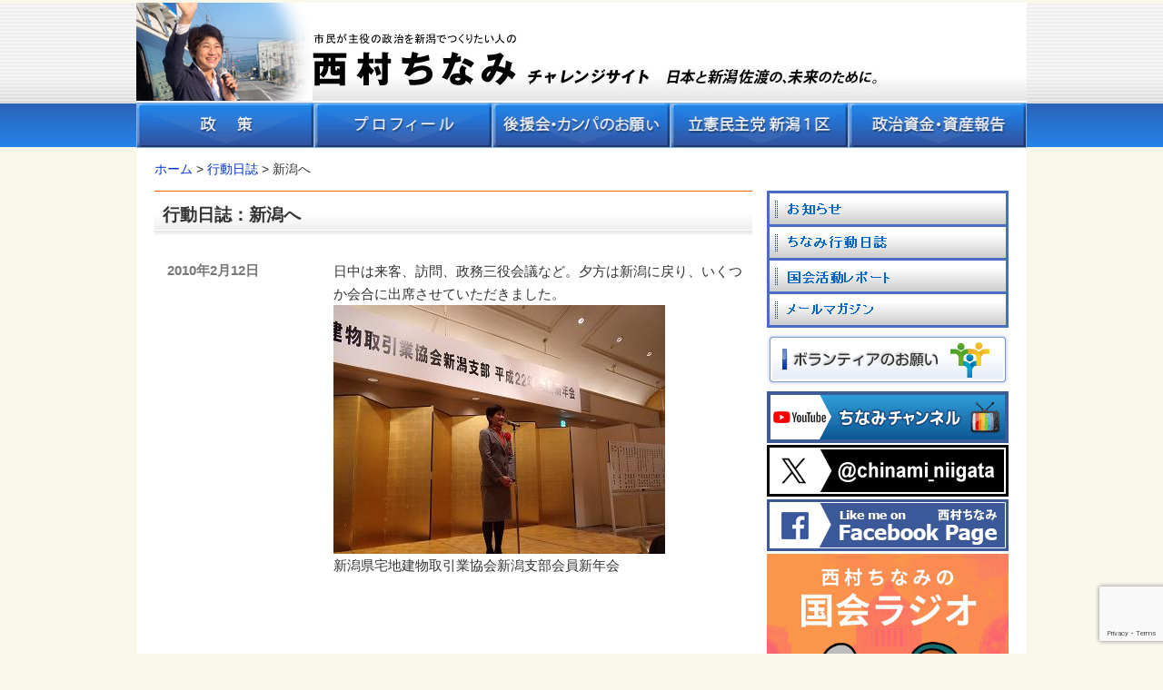

--- FILE ---
content_type: text/html; charset=utf-8
request_url: https://www.google.com/recaptcha/api2/anchor?ar=1&k=6LfAOjcrAAAAAN3qOoS0PFUR6aPXvpgYetlDar_e&co=aHR0cHM6Ly93d3cuY2hpbmFtaS5uZXQ6NDQz&hl=en&v=PoyoqOPhxBO7pBk68S4YbpHZ&size=invisible&anchor-ms=20000&execute-ms=30000&cb=2ei4oha8dyva
body_size: 48791
content:
<!DOCTYPE HTML><html dir="ltr" lang="en"><head><meta http-equiv="Content-Type" content="text/html; charset=UTF-8">
<meta http-equiv="X-UA-Compatible" content="IE=edge">
<title>reCAPTCHA</title>
<style type="text/css">
/* cyrillic-ext */
@font-face {
  font-family: 'Roboto';
  font-style: normal;
  font-weight: 400;
  font-stretch: 100%;
  src: url(//fonts.gstatic.com/s/roboto/v48/KFO7CnqEu92Fr1ME7kSn66aGLdTylUAMa3GUBHMdazTgWw.woff2) format('woff2');
  unicode-range: U+0460-052F, U+1C80-1C8A, U+20B4, U+2DE0-2DFF, U+A640-A69F, U+FE2E-FE2F;
}
/* cyrillic */
@font-face {
  font-family: 'Roboto';
  font-style: normal;
  font-weight: 400;
  font-stretch: 100%;
  src: url(//fonts.gstatic.com/s/roboto/v48/KFO7CnqEu92Fr1ME7kSn66aGLdTylUAMa3iUBHMdazTgWw.woff2) format('woff2');
  unicode-range: U+0301, U+0400-045F, U+0490-0491, U+04B0-04B1, U+2116;
}
/* greek-ext */
@font-face {
  font-family: 'Roboto';
  font-style: normal;
  font-weight: 400;
  font-stretch: 100%;
  src: url(//fonts.gstatic.com/s/roboto/v48/KFO7CnqEu92Fr1ME7kSn66aGLdTylUAMa3CUBHMdazTgWw.woff2) format('woff2');
  unicode-range: U+1F00-1FFF;
}
/* greek */
@font-face {
  font-family: 'Roboto';
  font-style: normal;
  font-weight: 400;
  font-stretch: 100%;
  src: url(//fonts.gstatic.com/s/roboto/v48/KFO7CnqEu92Fr1ME7kSn66aGLdTylUAMa3-UBHMdazTgWw.woff2) format('woff2');
  unicode-range: U+0370-0377, U+037A-037F, U+0384-038A, U+038C, U+038E-03A1, U+03A3-03FF;
}
/* math */
@font-face {
  font-family: 'Roboto';
  font-style: normal;
  font-weight: 400;
  font-stretch: 100%;
  src: url(//fonts.gstatic.com/s/roboto/v48/KFO7CnqEu92Fr1ME7kSn66aGLdTylUAMawCUBHMdazTgWw.woff2) format('woff2');
  unicode-range: U+0302-0303, U+0305, U+0307-0308, U+0310, U+0312, U+0315, U+031A, U+0326-0327, U+032C, U+032F-0330, U+0332-0333, U+0338, U+033A, U+0346, U+034D, U+0391-03A1, U+03A3-03A9, U+03B1-03C9, U+03D1, U+03D5-03D6, U+03F0-03F1, U+03F4-03F5, U+2016-2017, U+2034-2038, U+203C, U+2040, U+2043, U+2047, U+2050, U+2057, U+205F, U+2070-2071, U+2074-208E, U+2090-209C, U+20D0-20DC, U+20E1, U+20E5-20EF, U+2100-2112, U+2114-2115, U+2117-2121, U+2123-214F, U+2190, U+2192, U+2194-21AE, U+21B0-21E5, U+21F1-21F2, U+21F4-2211, U+2213-2214, U+2216-22FF, U+2308-230B, U+2310, U+2319, U+231C-2321, U+2336-237A, U+237C, U+2395, U+239B-23B7, U+23D0, U+23DC-23E1, U+2474-2475, U+25AF, U+25B3, U+25B7, U+25BD, U+25C1, U+25CA, U+25CC, U+25FB, U+266D-266F, U+27C0-27FF, U+2900-2AFF, U+2B0E-2B11, U+2B30-2B4C, U+2BFE, U+3030, U+FF5B, U+FF5D, U+1D400-1D7FF, U+1EE00-1EEFF;
}
/* symbols */
@font-face {
  font-family: 'Roboto';
  font-style: normal;
  font-weight: 400;
  font-stretch: 100%;
  src: url(//fonts.gstatic.com/s/roboto/v48/KFO7CnqEu92Fr1ME7kSn66aGLdTylUAMaxKUBHMdazTgWw.woff2) format('woff2');
  unicode-range: U+0001-000C, U+000E-001F, U+007F-009F, U+20DD-20E0, U+20E2-20E4, U+2150-218F, U+2190, U+2192, U+2194-2199, U+21AF, U+21E6-21F0, U+21F3, U+2218-2219, U+2299, U+22C4-22C6, U+2300-243F, U+2440-244A, U+2460-24FF, U+25A0-27BF, U+2800-28FF, U+2921-2922, U+2981, U+29BF, U+29EB, U+2B00-2BFF, U+4DC0-4DFF, U+FFF9-FFFB, U+10140-1018E, U+10190-1019C, U+101A0, U+101D0-101FD, U+102E0-102FB, U+10E60-10E7E, U+1D2C0-1D2D3, U+1D2E0-1D37F, U+1F000-1F0FF, U+1F100-1F1AD, U+1F1E6-1F1FF, U+1F30D-1F30F, U+1F315, U+1F31C, U+1F31E, U+1F320-1F32C, U+1F336, U+1F378, U+1F37D, U+1F382, U+1F393-1F39F, U+1F3A7-1F3A8, U+1F3AC-1F3AF, U+1F3C2, U+1F3C4-1F3C6, U+1F3CA-1F3CE, U+1F3D4-1F3E0, U+1F3ED, U+1F3F1-1F3F3, U+1F3F5-1F3F7, U+1F408, U+1F415, U+1F41F, U+1F426, U+1F43F, U+1F441-1F442, U+1F444, U+1F446-1F449, U+1F44C-1F44E, U+1F453, U+1F46A, U+1F47D, U+1F4A3, U+1F4B0, U+1F4B3, U+1F4B9, U+1F4BB, U+1F4BF, U+1F4C8-1F4CB, U+1F4D6, U+1F4DA, U+1F4DF, U+1F4E3-1F4E6, U+1F4EA-1F4ED, U+1F4F7, U+1F4F9-1F4FB, U+1F4FD-1F4FE, U+1F503, U+1F507-1F50B, U+1F50D, U+1F512-1F513, U+1F53E-1F54A, U+1F54F-1F5FA, U+1F610, U+1F650-1F67F, U+1F687, U+1F68D, U+1F691, U+1F694, U+1F698, U+1F6AD, U+1F6B2, U+1F6B9-1F6BA, U+1F6BC, U+1F6C6-1F6CF, U+1F6D3-1F6D7, U+1F6E0-1F6EA, U+1F6F0-1F6F3, U+1F6F7-1F6FC, U+1F700-1F7FF, U+1F800-1F80B, U+1F810-1F847, U+1F850-1F859, U+1F860-1F887, U+1F890-1F8AD, U+1F8B0-1F8BB, U+1F8C0-1F8C1, U+1F900-1F90B, U+1F93B, U+1F946, U+1F984, U+1F996, U+1F9E9, U+1FA00-1FA6F, U+1FA70-1FA7C, U+1FA80-1FA89, U+1FA8F-1FAC6, U+1FACE-1FADC, U+1FADF-1FAE9, U+1FAF0-1FAF8, U+1FB00-1FBFF;
}
/* vietnamese */
@font-face {
  font-family: 'Roboto';
  font-style: normal;
  font-weight: 400;
  font-stretch: 100%;
  src: url(//fonts.gstatic.com/s/roboto/v48/KFO7CnqEu92Fr1ME7kSn66aGLdTylUAMa3OUBHMdazTgWw.woff2) format('woff2');
  unicode-range: U+0102-0103, U+0110-0111, U+0128-0129, U+0168-0169, U+01A0-01A1, U+01AF-01B0, U+0300-0301, U+0303-0304, U+0308-0309, U+0323, U+0329, U+1EA0-1EF9, U+20AB;
}
/* latin-ext */
@font-face {
  font-family: 'Roboto';
  font-style: normal;
  font-weight: 400;
  font-stretch: 100%;
  src: url(//fonts.gstatic.com/s/roboto/v48/KFO7CnqEu92Fr1ME7kSn66aGLdTylUAMa3KUBHMdazTgWw.woff2) format('woff2');
  unicode-range: U+0100-02BA, U+02BD-02C5, U+02C7-02CC, U+02CE-02D7, U+02DD-02FF, U+0304, U+0308, U+0329, U+1D00-1DBF, U+1E00-1E9F, U+1EF2-1EFF, U+2020, U+20A0-20AB, U+20AD-20C0, U+2113, U+2C60-2C7F, U+A720-A7FF;
}
/* latin */
@font-face {
  font-family: 'Roboto';
  font-style: normal;
  font-weight: 400;
  font-stretch: 100%;
  src: url(//fonts.gstatic.com/s/roboto/v48/KFO7CnqEu92Fr1ME7kSn66aGLdTylUAMa3yUBHMdazQ.woff2) format('woff2');
  unicode-range: U+0000-00FF, U+0131, U+0152-0153, U+02BB-02BC, U+02C6, U+02DA, U+02DC, U+0304, U+0308, U+0329, U+2000-206F, U+20AC, U+2122, U+2191, U+2193, U+2212, U+2215, U+FEFF, U+FFFD;
}
/* cyrillic-ext */
@font-face {
  font-family: 'Roboto';
  font-style: normal;
  font-weight: 500;
  font-stretch: 100%;
  src: url(//fonts.gstatic.com/s/roboto/v48/KFO7CnqEu92Fr1ME7kSn66aGLdTylUAMa3GUBHMdazTgWw.woff2) format('woff2');
  unicode-range: U+0460-052F, U+1C80-1C8A, U+20B4, U+2DE0-2DFF, U+A640-A69F, U+FE2E-FE2F;
}
/* cyrillic */
@font-face {
  font-family: 'Roboto';
  font-style: normal;
  font-weight: 500;
  font-stretch: 100%;
  src: url(//fonts.gstatic.com/s/roboto/v48/KFO7CnqEu92Fr1ME7kSn66aGLdTylUAMa3iUBHMdazTgWw.woff2) format('woff2');
  unicode-range: U+0301, U+0400-045F, U+0490-0491, U+04B0-04B1, U+2116;
}
/* greek-ext */
@font-face {
  font-family: 'Roboto';
  font-style: normal;
  font-weight: 500;
  font-stretch: 100%;
  src: url(//fonts.gstatic.com/s/roboto/v48/KFO7CnqEu92Fr1ME7kSn66aGLdTylUAMa3CUBHMdazTgWw.woff2) format('woff2');
  unicode-range: U+1F00-1FFF;
}
/* greek */
@font-face {
  font-family: 'Roboto';
  font-style: normal;
  font-weight: 500;
  font-stretch: 100%;
  src: url(//fonts.gstatic.com/s/roboto/v48/KFO7CnqEu92Fr1ME7kSn66aGLdTylUAMa3-UBHMdazTgWw.woff2) format('woff2');
  unicode-range: U+0370-0377, U+037A-037F, U+0384-038A, U+038C, U+038E-03A1, U+03A3-03FF;
}
/* math */
@font-face {
  font-family: 'Roboto';
  font-style: normal;
  font-weight: 500;
  font-stretch: 100%;
  src: url(//fonts.gstatic.com/s/roboto/v48/KFO7CnqEu92Fr1ME7kSn66aGLdTylUAMawCUBHMdazTgWw.woff2) format('woff2');
  unicode-range: U+0302-0303, U+0305, U+0307-0308, U+0310, U+0312, U+0315, U+031A, U+0326-0327, U+032C, U+032F-0330, U+0332-0333, U+0338, U+033A, U+0346, U+034D, U+0391-03A1, U+03A3-03A9, U+03B1-03C9, U+03D1, U+03D5-03D6, U+03F0-03F1, U+03F4-03F5, U+2016-2017, U+2034-2038, U+203C, U+2040, U+2043, U+2047, U+2050, U+2057, U+205F, U+2070-2071, U+2074-208E, U+2090-209C, U+20D0-20DC, U+20E1, U+20E5-20EF, U+2100-2112, U+2114-2115, U+2117-2121, U+2123-214F, U+2190, U+2192, U+2194-21AE, U+21B0-21E5, U+21F1-21F2, U+21F4-2211, U+2213-2214, U+2216-22FF, U+2308-230B, U+2310, U+2319, U+231C-2321, U+2336-237A, U+237C, U+2395, U+239B-23B7, U+23D0, U+23DC-23E1, U+2474-2475, U+25AF, U+25B3, U+25B7, U+25BD, U+25C1, U+25CA, U+25CC, U+25FB, U+266D-266F, U+27C0-27FF, U+2900-2AFF, U+2B0E-2B11, U+2B30-2B4C, U+2BFE, U+3030, U+FF5B, U+FF5D, U+1D400-1D7FF, U+1EE00-1EEFF;
}
/* symbols */
@font-face {
  font-family: 'Roboto';
  font-style: normal;
  font-weight: 500;
  font-stretch: 100%;
  src: url(//fonts.gstatic.com/s/roboto/v48/KFO7CnqEu92Fr1ME7kSn66aGLdTylUAMaxKUBHMdazTgWw.woff2) format('woff2');
  unicode-range: U+0001-000C, U+000E-001F, U+007F-009F, U+20DD-20E0, U+20E2-20E4, U+2150-218F, U+2190, U+2192, U+2194-2199, U+21AF, U+21E6-21F0, U+21F3, U+2218-2219, U+2299, U+22C4-22C6, U+2300-243F, U+2440-244A, U+2460-24FF, U+25A0-27BF, U+2800-28FF, U+2921-2922, U+2981, U+29BF, U+29EB, U+2B00-2BFF, U+4DC0-4DFF, U+FFF9-FFFB, U+10140-1018E, U+10190-1019C, U+101A0, U+101D0-101FD, U+102E0-102FB, U+10E60-10E7E, U+1D2C0-1D2D3, U+1D2E0-1D37F, U+1F000-1F0FF, U+1F100-1F1AD, U+1F1E6-1F1FF, U+1F30D-1F30F, U+1F315, U+1F31C, U+1F31E, U+1F320-1F32C, U+1F336, U+1F378, U+1F37D, U+1F382, U+1F393-1F39F, U+1F3A7-1F3A8, U+1F3AC-1F3AF, U+1F3C2, U+1F3C4-1F3C6, U+1F3CA-1F3CE, U+1F3D4-1F3E0, U+1F3ED, U+1F3F1-1F3F3, U+1F3F5-1F3F7, U+1F408, U+1F415, U+1F41F, U+1F426, U+1F43F, U+1F441-1F442, U+1F444, U+1F446-1F449, U+1F44C-1F44E, U+1F453, U+1F46A, U+1F47D, U+1F4A3, U+1F4B0, U+1F4B3, U+1F4B9, U+1F4BB, U+1F4BF, U+1F4C8-1F4CB, U+1F4D6, U+1F4DA, U+1F4DF, U+1F4E3-1F4E6, U+1F4EA-1F4ED, U+1F4F7, U+1F4F9-1F4FB, U+1F4FD-1F4FE, U+1F503, U+1F507-1F50B, U+1F50D, U+1F512-1F513, U+1F53E-1F54A, U+1F54F-1F5FA, U+1F610, U+1F650-1F67F, U+1F687, U+1F68D, U+1F691, U+1F694, U+1F698, U+1F6AD, U+1F6B2, U+1F6B9-1F6BA, U+1F6BC, U+1F6C6-1F6CF, U+1F6D3-1F6D7, U+1F6E0-1F6EA, U+1F6F0-1F6F3, U+1F6F7-1F6FC, U+1F700-1F7FF, U+1F800-1F80B, U+1F810-1F847, U+1F850-1F859, U+1F860-1F887, U+1F890-1F8AD, U+1F8B0-1F8BB, U+1F8C0-1F8C1, U+1F900-1F90B, U+1F93B, U+1F946, U+1F984, U+1F996, U+1F9E9, U+1FA00-1FA6F, U+1FA70-1FA7C, U+1FA80-1FA89, U+1FA8F-1FAC6, U+1FACE-1FADC, U+1FADF-1FAE9, U+1FAF0-1FAF8, U+1FB00-1FBFF;
}
/* vietnamese */
@font-face {
  font-family: 'Roboto';
  font-style: normal;
  font-weight: 500;
  font-stretch: 100%;
  src: url(//fonts.gstatic.com/s/roboto/v48/KFO7CnqEu92Fr1ME7kSn66aGLdTylUAMa3OUBHMdazTgWw.woff2) format('woff2');
  unicode-range: U+0102-0103, U+0110-0111, U+0128-0129, U+0168-0169, U+01A0-01A1, U+01AF-01B0, U+0300-0301, U+0303-0304, U+0308-0309, U+0323, U+0329, U+1EA0-1EF9, U+20AB;
}
/* latin-ext */
@font-face {
  font-family: 'Roboto';
  font-style: normal;
  font-weight: 500;
  font-stretch: 100%;
  src: url(//fonts.gstatic.com/s/roboto/v48/KFO7CnqEu92Fr1ME7kSn66aGLdTylUAMa3KUBHMdazTgWw.woff2) format('woff2');
  unicode-range: U+0100-02BA, U+02BD-02C5, U+02C7-02CC, U+02CE-02D7, U+02DD-02FF, U+0304, U+0308, U+0329, U+1D00-1DBF, U+1E00-1E9F, U+1EF2-1EFF, U+2020, U+20A0-20AB, U+20AD-20C0, U+2113, U+2C60-2C7F, U+A720-A7FF;
}
/* latin */
@font-face {
  font-family: 'Roboto';
  font-style: normal;
  font-weight: 500;
  font-stretch: 100%;
  src: url(//fonts.gstatic.com/s/roboto/v48/KFO7CnqEu92Fr1ME7kSn66aGLdTylUAMa3yUBHMdazQ.woff2) format('woff2');
  unicode-range: U+0000-00FF, U+0131, U+0152-0153, U+02BB-02BC, U+02C6, U+02DA, U+02DC, U+0304, U+0308, U+0329, U+2000-206F, U+20AC, U+2122, U+2191, U+2193, U+2212, U+2215, U+FEFF, U+FFFD;
}
/* cyrillic-ext */
@font-face {
  font-family: 'Roboto';
  font-style: normal;
  font-weight: 900;
  font-stretch: 100%;
  src: url(//fonts.gstatic.com/s/roboto/v48/KFO7CnqEu92Fr1ME7kSn66aGLdTylUAMa3GUBHMdazTgWw.woff2) format('woff2');
  unicode-range: U+0460-052F, U+1C80-1C8A, U+20B4, U+2DE0-2DFF, U+A640-A69F, U+FE2E-FE2F;
}
/* cyrillic */
@font-face {
  font-family: 'Roboto';
  font-style: normal;
  font-weight: 900;
  font-stretch: 100%;
  src: url(//fonts.gstatic.com/s/roboto/v48/KFO7CnqEu92Fr1ME7kSn66aGLdTylUAMa3iUBHMdazTgWw.woff2) format('woff2');
  unicode-range: U+0301, U+0400-045F, U+0490-0491, U+04B0-04B1, U+2116;
}
/* greek-ext */
@font-face {
  font-family: 'Roboto';
  font-style: normal;
  font-weight: 900;
  font-stretch: 100%;
  src: url(//fonts.gstatic.com/s/roboto/v48/KFO7CnqEu92Fr1ME7kSn66aGLdTylUAMa3CUBHMdazTgWw.woff2) format('woff2');
  unicode-range: U+1F00-1FFF;
}
/* greek */
@font-face {
  font-family: 'Roboto';
  font-style: normal;
  font-weight: 900;
  font-stretch: 100%;
  src: url(//fonts.gstatic.com/s/roboto/v48/KFO7CnqEu92Fr1ME7kSn66aGLdTylUAMa3-UBHMdazTgWw.woff2) format('woff2');
  unicode-range: U+0370-0377, U+037A-037F, U+0384-038A, U+038C, U+038E-03A1, U+03A3-03FF;
}
/* math */
@font-face {
  font-family: 'Roboto';
  font-style: normal;
  font-weight: 900;
  font-stretch: 100%;
  src: url(//fonts.gstatic.com/s/roboto/v48/KFO7CnqEu92Fr1ME7kSn66aGLdTylUAMawCUBHMdazTgWw.woff2) format('woff2');
  unicode-range: U+0302-0303, U+0305, U+0307-0308, U+0310, U+0312, U+0315, U+031A, U+0326-0327, U+032C, U+032F-0330, U+0332-0333, U+0338, U+033A, U+0346, U+034D, U+0391-03A1, U+03A3-03A9, U+03B1-03C9, U+03D1, U+03D5-03D6, U+03F0-03F1, U+03F4-03F5, U+2016-2017, U+2034-2038, U+203C, U+2040, U+2043, U+2047, U+2050, U+2057, U+205F, U+2070-2071, U+2074-208E, U+2090-209C, U+20D0-20DC, U+20E1, U+20E5-20EF, U+2100-2112, U+2114-2115, U+2117-2121, U+2123-214F, U+2190, U+2192, U+2194-21AE, U+21B0-21E5, U+21F1-21F2, U+21F4-2211, U+2213-2214, U+2216-22FF, U+2308-230B, U+2310, U+2319, U+231C-2321, U+2336-237A, U+237C, U+2395, U+239B-23B7, U+23D0, U+23DC-23E1, U+2474-2475, U+25AF, U+25B3, U+25B7, U+25BD, U+25C1, U+25CA, U+25CC, U+25FB, U+266D-266F, U+27C0-27FF, U+2900-2AFF, U+2B0E-2B11, U+2B30-2B4C, U+2BFE, U+3030, U+FF5B, U+FF5D, U+1D400-1D7FF, U+1EE00-1EEFF;
}
/* symbols */
@font-face {
  font-family: 'Roboto';
  font-style: normal;
  font-weight: 900;
  font-stretch: 100%;
  src: url(//fonts.gstatic.com/s/roboto/v48/KFO7CnqEu92Fr1ME7kSn66aGLdTylUAMaxKUBHMdazTgWw.woff2) format('woff2');
  unicode-range: U+0001-000C, U+000E-001F, U+007F-009F, U+20DD-20E0, U+20E2-20E4, U+2150-218F, U+2190, U+2192, U+2194-2199, U+21AF, U+21E6-21F0, U+21F3, U+2218-2219, U+2299, U+22C4-22C6, U+2300-243F, U+2440-244A, U+2460-24FF, U+25A0-27BF, U+2800-28FF, U+2921-2922, U+2981, U+29BF, U+29EB, U+2B00-2BFF, U+4DC0-4DFF, U+FFF9-FFFB, U+10140-1018E, U+10190-1019C, U+101A0, U+101D0-101FD, U+102E0-102FB, U+10E60-10E7E, U+1D2C0-1D2D3, U+1D2E0-1D37F, U+1F000-1F0FF, U+1F100-1F1AD, U+1F1E6-1F1FF, U+1F30D-1F30F, U+1F315, U+1F31C, U+1F31E, U+1F320-1F32C, U+1F336, U+1F378, U+1F37D, U+1F382, U+1F393-1F39F, U+1F3A7-1F3A8, U+1F3AC-1F3AF, U+1F3C2, U+1F3C4-1F3C6, U+1F3CA-1F3CE, U+1F3D4-1F3E0, U+1F3ED, U+1F3F1-1F3F3, U+1F3F5-1F3F7, U+1F408, U+1F415, U+1F41F, U+1F426, U+1F43F, U+1F441-1F442, U+1F444, U+1F446-1F449, U+1F44C-1F44E, U+1F453, U+1F46A, U+1F47D, U+1F4A3, U+1F4B0, U+1F4B3, U+1F4B9, U+1F4BB, U+1F4BF, U+1F4C8-1F4CB, U+1F4D6, U+1F4DA, U+1F4DF, U+1F4E3-1F4E6, U+1F4EA-1F4ED, U+1F4F7, U+1F4F9-1F4FB, U+1F4FD-1F4FE, U+1F503, U+1F507-1F50B, U+1F50D, U+1F512-1F513, U+1F53E-1F54A, U+1F54F-1F5FA, U+1F610, U+1F650-1F67F, U+1F687, U+1F68D, U+1F691, U+1F694, U+1F698, U+1F6AD, U+1F6B2, U+1F6B9-1F6BA, U+1F6BC, U+1F6C6-1F6CF, U+1F6D3-1F6D7, U+1F6E0-1F6EA, U+1F6F0-1F6F3, U+1F6F7-1F6FC, U+1F700-1F7FF, U+1F800-1F80B, U+1F810-1F847, U+1F850-1F859, U+1F860-1F887, U+1F890-1F8AD, U+1F8B0-1F8BB, U+1F8C0-1F8C1, U+1F900-1F90B, U+1F93B, U+1F946, U+1F984, U+1F996, U+1F9E9, U+1FA00-1FA6F, U+1FA70-1FA7C, U+1FA80-1FA89, U+1FA8F-1FAC6, U+1FACE-1FADC, U+1FADF-1FAE9, U+1FAF0-1FAF8, U+1FB00-1FBFF;
}
/* vietnamese */
@font-face {
  font-family: 'Roboto';
  font-style: normal;
  font-weight: 900;
  font-stretch: 100%;
  src: url(//fonts.gstatic.com/s/roboto/v48/KFO7CnqEu92Fr1ME7kSn66aGLdTylUAMa3OUBHMdazTgWw.woff2) format('woff2');
  unicode-range: U+0102-0103, U+0110-0111, U+0128-0129, U+0168-0169, U+01A0-01A1, U+01AF-01B0, U+0300-0301, U+0303-0304, U+0308-0309, U+0323, U+0329, U+1EA0-1EF9, U+20AB;
}
/* latin-ext */
@font-face {
  font-family: 'Roboto';
  font-style: normal;
  font-weight: 900;
  font-stretch: 100%;
  src: url(//fonts.gstatic.com/s/roboto/v48/KFO7CnqEu92Fr1ME7kSn66aGLdTylUAMa3KUBHMdazTgWw.woff2) format('woff2');
  unicode-range: U+0100-02BA, U+02BD-02C5, U+02C7-02CC, U+02CE-02D7, U+02DD-02FF, U+0304, U+0308, U+0329, U+1D00-1DBF, U+1E00-1E9F, U+1EF2-1EFF, U+2020, U+20A0-20AB, U+20AD-20C0, U+2113, U+2C60-2C7F, U+A720-A7FF;
}
/* latin */
@font-face {
  font-family: 'Roboto';
  font-style: normal;
  font-weight: 900;
  font-stretch: 100%;
  src: url(//fonts.gstatic.com/s/roboto/v48/KFO7CnqEu92Fr1ME7kSn66aGLdTylUAMa3yUBHMdazQ.woff2) format('woff2');
  unicode-range: U+0000-00FF, U+0131, U+0152-0153, U+02BB-02BC, U+02C6, U+02DA, U+02DC, U+0304, U+0308, U+0329, U+2000-206F, U+20AC, U+2122, U+2191, U+2193, U+2212, U+2215, U+FEFF, U+FFFD;
}

</style>
<link rel="stylesheet" type="text/css" href="https://www.gstatic.com/recaptcha/releases/PoyoqOPhxBO7pBk68S4YbpHZ/styles__ltr.css">
<script nonce="BIB3MQkZzSvWAV8VKLh0fg" type="text/javascript">window['__recaptcha_api'] = 'https://www.google.com/recaptcha/api2/';</script>
<script type="text/javascript" src="https://www.gstatic.com/recaptcha/releases/PoyoqOPhxBO7pBk68S4YbpHZ/recaptcha__en.js" nonce="BIB3MQkZzSvWAV8VKLh0fg">
      
    </script></head>
<body><div id="rc-anchor-alert" class="rc-anchor-alert"></div>
<input type="hidden" id="recaptcha-token" value="[base64]">
<script type="text/javascript" nonce="BIB3MQkZzSvWAV8VKLh0fg">
      recaptcha.anchor.Main.init("[\x22ainput\x22,[\x22bgdata\x22,\x22\x22,\[base64]/[base64]/[base64]/[base64]/[base64]/[base64]/[base64]/[base64]/[base64]/[base64]\\u003d\x22,\[base64]\\u003d\\u003d\x22,\x22wrhcw7LDo8KYI8KhT8KMcQ7DisKDw5YUAXjCvMOQEFfDsSbDpUrCt2wBURvCtwTDulNNKnNdV8OMVsOFw5J4NXvCuwt6CcKifghawrsXw5DDjsK4IsKNwpjCssKPw7BWw7hKMcKMN2/DisOSUcO3w77DuwnChcOIwpciCsONPirCgsOJCnhwKcO8w7rCiT3Dg8OEFHsIwofDqlPCtcOIwqzDgcO1YQbDs8KXwqDCrFfCgEIMw4fDscK3wqoMw4MKwrzCk8KzwqbDvX3DisKNwonDnEhlwrhEw4U1w4nDiMKRXsKRw68QPMOcW8KOTB/[base64]/CtsORFHw2w6U0UwVOQsKuwp3CklRzFMOSw6jCvMKhwp/[base64]/[base64]/RTHDpjfCkBpUwrHDjMK+acOHw7F5w7rCisKSGWogFsO3w7bCusKdb8OLZxzDl1U1SsKQw5/Cnh97w64iwocQR0PDssOiRB3DrnRiecOww6geZnvCpUnDiMKcw4nDlh3CisKGw5pGwofDvBZhI1gJNXZUw4Mzw5HCvgDCmz/Dt1Bow7liNmI7PkHDsMOcDcOfw58gDgB5STPDg8KLa3lLeFIiRsOffsKZLg9RcSDCrsOpd8KlHm91eDpSUw4DwoXDimtJO8KHwpjCmQHCuCRxw60lw7AxMkc+w5bCtEbDjF7Du8Kbw79rw6YzTMO/w5klwoPCj8Kva3XChsOaQsKLHMKTw4vCvMOKw6PCjx3Dn201MzLCpxpQOUrCgsO4w7ocwrbDmcKxwo7DizgRwp4oGmbDuxkpwpHDjj/DiGR/wrXDkQHDsxnCqMKWw44jJ8O4G8KVw47DiMOKRUdcw5LDvsOpHiMgQMOvQyvDghcmw4jDg21yb8OZwpBDNjPDk3lfw4DDoMO9wqE3woZiwpbDkcOVwoxvD23CmBJQwqBww5TCscOKLsKfw5rDs8KeMjlsw6woKsKQWRzDoUltb2/CnsKNb27DnMKVw4fDiBRwwpnCvsOnw6Y9w4TDi8Ohw6/CgMK1AsKqUGFuccOGwrwjfnTCm8ONwrPCiErDkMOnw5HDtMK/fnhkUw7CiRHCsMK4MBXDohXDjybDmMOow5lBwpZvwrrCvsKcwqDCrMKbLUrDhsKGw49hLgIqwosHOsO7L8KEKMKAwop1wrLDnMKfw7tuUsOgwonDsz49wrvDlMOSfsKkwrRofsOdWsOPGMOkMMKLwp7CqF/[base64]/Cu8KCw53CoMOow4YtL8Ojwp/CvcKuCcOEwpo/wpnDrMOLwp3CkcKHPRwdwpBucDDDgnXCs3rCog/DsGfDm8O0HQgbw5DDsS3Dtnt2S1bCrMK7MMO7wqrDrcOkAMOxwq7DrcOpw7wQekVlFxcQSFwVw6fDrcKHwqrCrVJxUUo8w5PCgyhaDsOFWwA/TcO2BQ4oRnHCq8Otwo4+N3jDhEPDt1vCkMO6dcOjw4cVUsO4w4TDk0nCszHCugvDsMKUIWUwwrF2wqjCgXbDrT09w6NHAjoDUMKwFsOGw73ClcOHUXnDvsK4WcOdwrI1Z8Kiw5IRw5PDkDECQ8KKWAFsWMOawrVJw6vCkQ/[base64]/CosOQCT/CpsKRwovCokPCosOWEnpyPMOVw5XCt14Bw4fCgcOgWMOLw410LsKDc2jCrcKqwrPCjTfCuDEVwqcnSn11w53ChCFqw6NKw5XCmcKNw4LDmcOHPH4Two5pwpN+F8KNd2fCvyXCsAt4w4nCtMKsLsKIXC1DwrJHwqDDpj9MazkkFjN3w4HDkcKfBcO5wq/Cj8KaHw4mCxN8EkXDlybDrsOjS1vCpMOnKsKoa8Kjw6Uow7sywq7Cg1pvBMOkwrIOSsOYwoPChMOoCMKyRzjCmMO/LzLClcK/[base64]/Cs8Olw6bDscKoMXPChBglUcKVSw1xc8O6Z8KSwq7DnMK2MgfCnVjDpijCpDliwo1yw7ETFcOGwq/DiHsKPAJZw4IsHRhAwpbCjUJnw6sEw5lcwpBPKcO8TVk3w4vDiUTChMOUwrLCssKFwoNJAy3CqUIkw4rCusO1wpckwocBwpDDu2vDgWnChMO7XsO/wocTYkcseMO/fcKNbidyIH5eccOhF8OjcsKJw5pEVhZxwoLDt8OUUMOQPcODwpDCr8Ogw5/[base64]/DMO8ecKQBcO3O8Osaj7CpMOENsKQw7gdGz4sw5HCunvDohvDrcOlNRDCrGkPwrF7N8OqwqMTw54bPsOyIMK4OBIxahUCw6hpw7fDngHCnUU/w6bDhcO4cR5lXsOHwrXDkkBmw65EZsOaw7bDhcKmw5PCr2/CtVF9fkkGUcKpAsKfTMKTfMKyw7E/w6Rbw71Va8O7w4EJecOhd2gNVsO/[base64]/[base64]/[base64]/ClcKkBAxcw6HDtgtZYCrCqsKPw4EPwpNzTCtydcO5wo/DmHrDo8OFaMKDesKXC8O/[base64]/[base64]/Dv8OEw60uFBMmwqx2asKqw6vDujLCscK0w7MGwp7DmsK0w4vChRFHwoHDgylHIMKKNS1UwobDocK/w4XDlD1dUMOuC8OEw5h5dsO+LVJqw5I/e8Onw5dRw5A9wrHCrVwVw6DDhMKqw77DhMOzAG0FJcOCVB/Dk1fDugQdwqPDucKIw7XDlBTDj8OmexvDu8OewpXDsMKoM1fDjnTDhFhEwpTDmsKcAcKJRsKnw5JfwovDscOcwqAXw6bCosKAw7nDgQHDvEoJHcOawqsrC1rCpcK6w4/CocOKwqLClFfCq8KCw6HCvwvCusKbw6/CoMKdw75wDh4YAMOtwocwwrNRBcOuJhU4VsKPByzDs8K3NcKrw6rDgA3CnjdAfF57wqTDsC43W1XCisO4MT/[base64]/CjClPNh1FasK3QcOowqnDlBQfwqfDpxxcw6zCg8ODwqlbw7LCqEvCi2vCvsKyQcKMCcOew7Unw6NywoXCkMO1S2J1exvCs8Kfw7h+wo3CrEYZw7tmFsKywr/DgMKuOMK4wqbCicKPw6wOw5paCUh9wqVLOl/CjQzChMOlM1PClRbCsxxZLsOowq7DsHkWwo/Ci8K2F1x3w4HDocODfMKTdxDDkR/CsB4WwpNtc27CicOzw7ROTFDDlUHCo8OEAx/Dq8K+L0V4A8OsbUJIwpHCh8OpSXpRw5BuTyI2w6g/HxbDpsKHw6IKI8KewoXClsOKL1XClsOIw4fCsQ3DvsKnwoAjw4FPfkPCvMK/fMOfcw3DssKXP2jChMO7wqd3VQApw6kiDmx3csOiwqZ8wobDrMO2w5VvTxfCnn8mwqwLw4gUw60aw6Exw6PCs8O4wpoqW8KQEH7DgcKzw75fwofDgi/Du8Ojw7sBNmZTw67DhMKOw51HJBVSw7vCqXjCpcKrKsKEw6fDs1pbwpA8w70TwqPDrMKdw7tBSgrDii/DtgLCm8KXXMKqwoQNw4PDlMO3JSPCgT3CgkvCvXTCuMOCfsOnesKjVwvDp8K/[base64]/[base64]/wozCqGrDtMOtdRjCk2AYVcOlb8K0ZVLDmkfDr3XCgnIzT8KHwq/CsB4VAj9LfjlxV1Jow4l2PwzDm3LCr8Knw6jCkn0fagPCvRkjfVDClMOnw4gKRMKJd0wVwr55XF1Xw77DucOPw4/CjgU2wqJ1eT0awqFJw4DCgWJxwoVJIMKowoLCocOEw686w7BpJcOEwqbDisO4EMOXwrvDlnLDqg/Ci8OEwr7DizUpKyhgwoXDlAPDjcKIA2XCgCBXw7TDmQfCvTM4w4dKwrjDvsKhwoRGwqDChSPDksObwqsbLSkiw6o2JMKrwq/[base64]/[base64]/wpoUw73DmTVsw5M9wrHCkB46ScKwQcO1w6bCjsOhAx5kwovDljUQYjVyZnDDssK0S8K/[base64]/CsMKVw55scsKyFhc/OTrDkVAywrtSCgHDixzDqMOuw5NzwpJcwqBoHsOZwq1sMsKkwqsZRSFdw5jDksOpOsOhQBUAw55AacKQwox4A1JAw4PDgMObwoMSXkXCn8O/A8KbwrHCisKXw7bDtDzCqcK0NiXDtV/CpEjDgTd4ccOyw4fCnRTDonIZGVHDuAoUwpTDqsOLLgVlw6NnwoAVwo7DocOQw6xZwo03wrHDpsK0IcO+ccKxMcKUwpDCpsKswp0eBcO0QU4jw53Dr8Kqc190WFE4VFJQw7LChnEDHhkiRn/CmxbDnhLCuVUVwqjDhA8Sw6DCtwnCpcOOw4I0fyIHPMKDel7CosKaw5UoTh3CtW0lw4PDi8KDCsOYExHDsyU6w4IewowALMOeJcOTw73CpMO2woA4NSNefULDgUfDknrDncK5woc/ccO8wp7DoXglO3TDvk7DtcKLw7/DvREKw6XCgMORJcOeKHUpw6nCjz0DwotEdcOqwqrChkjCocKewr1AQMOdw5bCgAvDiTbCmcOEKi9XwoITL0sYRsKGw64tEzrDgsOtwoc+w5bDksKtOgg+wrZvwp7DiMKTfgQDXcKhBWVDwo4qwrbDpnMlJ8KEw7xKLGxdWmR8JhQsw5ViP8OHFsKpZi/CmMKLKnrDmAHCu8KSPMKNdVsRX8OEw5JoZ8OtVQHDgMO9EsKqw514wpEYKFrDiMOzYsK9a17ClcKtw7skw4sGw6/CjMOjw79WcUA6bMKNw6ldG8OIwoQNwr5awrx1D8KeW0PCoMOWLsKdecKtYizCrMOMwp3Ci8OwQVRzw4fDniAxIATCmkvDjCkAwqzDmwPCj0wAf2fCtmU1woPDhMO6w7PDrjAKw7rDscOQw7zCsjgdGcKtwqttwrU2McOdC1zCqcKxFcOtCkHCksKAw4UDwqE/fsKBwqXCg0Fxw63Ct8KWJjjCuEcNw5lrwrbDp8O9w5kmwqbCtV8Pwpshw4YXd23ChsO8A8ORO8OwFcKCc8KtfU5wdRtbTWrDu8Olw5HCsiFbwrB9w5TDlcOvcMKzwqfCtDcTwpEgUXHDpSLDnEIXw44jCxzDszYYwpVhw6BOJcKseVh4w4EpIsOUN0EPw5pBw4fCs04/[base64]/Cq8ObJ8OhZsKxVGQTMsOUw5zCt8OQLcKIw7zCpGfDgcKSYTvDnMOLKT5PwrVmd8OwRMOKEMO1O8KWw7rDgSFFwrNKw6gKwpgAw4XCg8K8wprDnF3DtUvDq05rScOAQcOjwpJcw7TDhy/DgMOPTMOvwpcCSRUhw48pwpQud8Kiw6ttJVE4wqbDg0g0TcKfchbDm0d9wrgAKXTDo8OsDMORwqTDhzVMw5PClsOPfCrDrQ8MwqQvQcK8R8OKAhJ3F8OpwoLDk8OzYxttRU0PwoXCpnbCvnjCpsO5YG8nGMKVHMO3woh2AcOpw67CixfDrg/Crh7ClEJ4wrVha3tQw5PCs8K/[base64]/ClzTCl0HCt35pX8Osw6wLSjckw4JLSjXDvQtLcMOSwqrCsQU0w5TCjmnDmMOPwqrDt2rDjcKpIMOWw77Cg2nCkcOMwqzCsh/CpCkCw40nw51IY13Ck8Kiwr7DssOHVsKBFWvCjMKLYQRpw4siWzTDkTLColcTN8OrRlTCvFDDoMOXwovCmMKHKjUfwpnCrMKpwpoJwr0Aw6/Dk0vDpcKAwpM6wpZJw643w4RsFMOoS2zDosKhwqTDqMO2Z8KLw4TDpTIKVMOLLlPDi2Y7UsKHJ8K6w6MefC9TwoUTw5nDjcOoHiLCrcKycsKhG8Ogw7vDnhxPZsOow6lgTC7CjyHDsm3DkcOfw5sJHzvCqMO9wqvDlkQSIMOiwqvCjcKDVlDDo8O3wpwDAWFHw601w6/Dp8OSbsOAw5rCo8O0w4Yyw6MYw6cgw7rCmsO1YcO7MUHCncOwGXl4Fi3CuBxFMCzCjMK0FcKowoxJwoxXw6xRwpDCmMK1wrw5w7rDvcKIw7pew4PDiMOEwr0PMsOgO8ODRsKUHCMrVhzCqsK8cMKiwo3CvMOsw6DCsktpwobCm0BMPmHCgSrChw/CkcOxYjzCsMKPLzMXw5nCkMKMwpcyYsKww5Nzw50GwrxrHzpOMMKOwpxOw5/[base64]/w5UHehVBZMOGSxd8woNKDsKkworDocKAw5BJwrPDgzEzwqVcwocKSBAeY8OQJh3CvifCgMOjwoYqw4M9wo59bFlQIMKXGB/CkMKbYcObN2NoHj3ClHoAwp/DslxEHsK2w51rwrhSw400wpVleUA+UsOQYsOcw6wuwolGw7LDpMKdEcOJwohfIgkPScKhwpJ9EARmaxkcwrPDhsORMcKpO8OYGxfCiSzDpsO2L8KSK2Ehw7vDusOeR8O9wqIfGMKxBj/CncOuw5PDlmfClhB9w4XCjsOcw587Z19KE8KJLz3CkhvCsnc0wr/DqcOBw7XDkwfDty5wOj14WsKow6oaQ8OKw4lPw4FIDcKfw4zClcObw59ow7/Cj1gSDjvCs8O1w7FVeMKJw4HDt8Kgw5rCoxILwqxnaSsmWi4Aw4NQwpthwokEBsOvTMOgw4DCshtcDcOYw63DrcOVAE9vw6/CsX3DrGvDl0LCisKBd1VmP8OKF8Kyw6RFwqHCj0zCrcOOw4zCvsOpw4MQUWJ/W8Oqcn7CiMO5c3t6w5UHw7LDicOdwqDDpMOSw4DClCdww6DCssKkwrJ5wr7DmSRXwprDpcOvw6xawo02KcK1HMKMw43Dm0R2bQF8wprCg8Kkw4TDrm3Cvg/DsQfCtX/[base64]/DssOywolgG8KdbmwDRsKaMMKfEMKZGGQHFsKdwrAqNnjCqsKLbcOsw5UJwpMXbWlfw6dfw5DDu8Onc8KXwrQXw7fCucKFwovDiwIOQcKywrXDnU7Dm8OLw7sPwpw3wrrCncONw5TCsTViw7BNwrB/w6PCpDfDsXIZRlZ9OcKwwrsVa8O/w7TDjkXDlsOYw65jY8O6b1/CksKEJ2UdYAEuwqVZw4scbx/Cv8O0ZxDDkcKmFUY/wqJuDsO+w7vCiSDCn3jClCzCssK1woTCpsOHScKyT3/Dk3VLwoFrasO5wqcTwrcRBMOgAxjDlcKzc8Kaw6PDiMKLcWZFI8KRwqnDqG1XwpXCp33CgMO+HsOMGhHDrkfDvATCjMOoMlvDhiRowpdDNxlMA8OZwrhvD8KowqLCp1PCpy7Dg8Oww5jCpS1/w5XCuQpUN8OEwrnDuzLCnjhqw4DCiEccwqDCnsKbOsOnRMKQw6zCgnZCcRHDhnZpwrtpXFnCnBQIwpzCiMK/[base64]/[base64]/DmXfDl8KNw40nw50EwpAHwpEnYHnCg8KPf8KUTMOyKsOzHcKXwqEDw6RkXQVTUWA+w7XDnWHDszlEwq/CicKrMwEDZhHDrcKYQBRybcOgHRHCmMOePBwJw6VLwqvCpcOsdGfCvXbDkcOFwqLCr8KzGTDDm1PDvGDCmsKlRGTDlF8lIQnDshQtw43DqMOHdj/DnCIBw7PCgcObw63CoMKdRHRNZCcnB8KNwp9zO8KwMUJ8w5QJw6/CpwvCh8Ozw5kGT2J8woxfw5lcw4nDpxrCv8Omw4w6wq4jw5jDmXV4EHLDlQDCm1NjNSVHUMKkwoI1VcOYwpLDjcK9RsKnwoHDlsOsKR8ILG3Cl8Kuw6cDTUXDp2M9f38CAMKNFX3CpsOxw7JBX2MYTA7DusO/P8K5AMKBwrDDosOiHGjDinXCmDUew7TDlsO+YnvChwQtS13CgAcBw6h9EcOJQBPDtx7DoMK+RGQrOQHCkxosw6kDXH8Bwo4fwpkobQzDhcObwqrCsVwxcMKFF8K0UcOxeWs8LsOwF8Kgwr8aw4DCgyFgLxTDkBQUMMKCC2ViPSwABS8vWg3CpW/DhWrDrCgswpQzwr9ea8KqIlQSbsKfw5rCisOZw5HCsydUw6QXH8KqdcOhE1vCvnECw5BYNTHDrh7ChcKpw7rDggQqf2PDmmtFXMO5wqBAARJObE54Y1hPdFfCvGfChsKwOx7DvwzDnTjCjw7Dnj/DhiLChx7DhMOpB8KXRxXCqMOIHhYVDjoBcgfCkT4qVQUNNMKZw5fDuMOUUMODZMOCGsORZnIne2hdw6TCmMOyGGBsw4rDm3XDucO6w5HDlBzCugY5w5daw6wAJ8KpwqvDvV0BwrHDtEjCtsKBLsOKw5QvDcK8VCRNEcKgw7hMwq/DnTXDusOFw7XDt8K1wpIcw4nCrl7Dn8KqF8KUwpfClcKNwqHDsV7CmEY6aFPCnHYbw7AlwqLCrhXDisOiw5/DphZcLsKBw5rDo8KSLMOBwqYXw5PDvcOtw5rDqsOWw7TDqcOANEYjfTFcw5N/G8K5C8KMdldXRi8Pw4fDh8O3w6RkwqjCqWwowp8gw77CjSXDklJSw5DDoybCuMKOYix3XRLCnsKZUsOxw7cIWMKKw7PCphHCmsO0B8OHRmLDlxEsw4jDpQ/Cq2U2UcK1wr7DkyLCu8O1esKPdWhHQcODw44SLg/CryXCqUdPO8OPEsOkwo/DsyHDscOHRTPDsXXCjUM6WcOfwoXCmR3CqinClljDs2/DiUbCm0VrHxfCqsKLI8O1wq3CtsOgcSA9wrTDssO+wq09dkkKFMKuwqFqbcORwrFpwrTCjsK6HXQrworCuC0MwqLChANpwpdUwpBZdGPCicKRw7nCrsKQdi7CogfCscK4E8OJwqpBc27DiVzDg0keMcO9w4pZSsKTaA/Cn1LDgzhDw65ADT3Dk8KlwqoYw7jDuEvDhDpUPyclaMObWzVbw4hOHcOjw6NbwrVWUCQNw4M/w4XDicOAHsObw6zCsx3DiFh9Hl/DrcKdNTZBw43CuDjCjsKvwqwOTm/[base64]/Dp8OjZ8KpwqUPZMK3w7BnwpvCkSQIwoZvwq/ClwrDk34MOMOEE8KUQidww5JeZcKHTcO0eRhVJXPDozDDk0vCn07Co8OjacOlwqXDpQ5kwrAOWsOMIS/CuMKKw7xfY3NNw5cCwoJgTcO3wpc4dXLDixQdwpgrwowKUX0dwrfDiMOqe1zCtmPCgsKxfsKYN8KxYxFLfMO4w4TDu8KowoVxH8Kew698AzYaZC7DlcKQw7dIwoMqLsKWw6EABWl8JQvDiSp2wpLCvMK1w4DCiU1Ew7wYTCfCjsKNA1l1w7HCjsK/SGJhIWHDr8KZw6N1w47DrMK9V2I1wpQZSsKyasOnRhzDq3cZw6Z2wqvDr8KUOMKdZwlOwqrCtX9swqLCu8OiwonDvTsVOlDChsKMw5Y9FXpFYsKqGCYww6Rhwo56VVvDnsKgM8O1w7guw7J4wpxmw7URwoJ0w6LCtQjDj3x/RMKTHV04OsOuN8OuUi3ChyhSHld0Zh0LDcOowohHw7cGw5vDssOgJ8KpDMOhw4XDl8KYXxfCk8KNw7XClxgswrA1w6nCpcKdb8KMSsKEbBFCwpUzd8OZLCwBw6nDjEHDsgd0w6k8FCTCicOFO1U8BDfDv8ObwrkYH8KVw43CpMOEw4TDqzccX2/CvMK/[base64]/Di8OfwrPClVfCl3DDiAx4w4fCh3TCjMK2woHCgQ7CqsKKw4RTw7V2wr5dw4gfaiPCskPDk0ERw6fCghh8DcO4wrsdwrA6AMK7w4TDj8O4IMKNw6/DiBzClTzDgwnDmcKldB4jwr4uRHwOw6PDhXUcKw7CrcKBVcKrFFbCuMO8YsOuTsKWd1/DmhXCjsO6e3sje8KUQ8OAwrDCtUPDkGg7wpLDpMOXOcOdw4zCnVTDj8ODwrjCs8KkKsKtwonDswEWw7N8M8Oww6vDhyAxQXfDuFhVw4/DmsKORMOHw6rDm8KoS8Kyw5BhcsOMM8KiBcK5SUllwrM6wrdOwpV6wqHDtFJKwqh/[base64]/fV8MB3nCncKXwojDnj7DlcOmQMKaQjICfsOZwrhkQsKjw4wVQ8OvwpNCVsOfFsORw4YTfsKIBsOswqTCtnB2wognbmbDpWfDj8KDwq/[base64]/d0MoBsKLwogNXMOXV0RCw74HwohsBCPCpsKVw4HCucK5AQNfw57DgMKOwonDglLDknLDhFzCscOXw61Fw6wnwrDCrj3CqAkpw60BaSjDq8KVPD/DvsKsKizCscOWSMKjWQ3DuMKTw7PChnEXC8O5w67Cgy4rw4d3wo3Doio5w6ocSQ92XsKjwr0Dw5smw5UZDH9/wrEtwpZsV3k+B8Kuw63Dskxrw6tlDjw8bCjDosKIw4p+WsKAGcOlc8KCPcK8wrHDlCwTw7nDgsK3LMKnwrJ9DsOSDAEWLBBAwrR0w6EFGMOhdATDnyVSGcO6wrDDksOSw6kgA1jDlsO/[base64]/VTPCsMO5w59gw7xzwpt2wqh5ThnClXbDjMO8fMOSOMKqZD4gwqnCkXkTw6bCk3fCrsOYasOmeh/[base64]/QkwWXCBAw4xSesK+wrbDq8OiwptwfsKKw7AkU8Oiwr0tWsOQPWzCh8KLcx/CtcOsBHwkF8Onw6lkbCdiLn/DjsOxTlQCKzLChRBsw5PCsigPwq3Ciz7DpCVew7bCtcO6YBPCr8OqasObwrdZT8ObwpRZw6JAwpvCpsO5woQbWlHCg8ODC2pEwq3CmyFRFsOtOgTDh3AdY3XDtMKfNGfCqMOYw4t8wq/Cv8KKMcOceT/DtMKQIGhzJABDdcO3FEUlw6puLcO2w7bCpGxCCjHCqkPCgUkQRcKKwrkOIUQLdy/CoMKfw4k9CMKHeMOjbjpPw49WwrfCnzfCrsKBw7/DvMKiw5rCgRAcwqnCq2MWwoTDiMO2H8OXw5vCocKHI2nCssKAE8KHAMKNwo9nGcK2NXPDt8K/VjfDncOUw7LDgcOyFsO7w43CkgfDh8KYaMK4w6Y1IQHChsOGKsOSw7UmwpF7wrYVLMKdDE0ywpQpw4koO8Olw7PDhGkFd8Kuai9bwr/[base64]/ClmvCmMKNZC40VB/CvnXDqsOyAsK0b3XCvsOvDU52WsKPQwXCs8KRaMKGw7BZYzgGw5rDrsKrwp/DkQYww5vDr8KVKsKMPsOoXX3Dlmx1egbDhG/CiCPDti1Qwp5uPsOrw713DMKKR8KrBsKuwqZre2/Dn8KQwpNmNsOuw59xwpfCnUtWw7/DrmpfZ0MEBzzCo8Okw6B5wpvCtcKMw5pQwprDpHQmwoQIXMKSPMOVUcOYw43CmsK4AULDlUwWwoUBwpkWwp8uw5xcMMOKw5TCiThxPcOtH2nDsMKNJGXDhkZlSmvDsDfDk1XDscKewppUwqtSKQvDnxMtwonCusKww6BtQcKUbQ/DuzjDscOgw4AGV8Ouw6F+e8OxwpPCuMKww4/DlcKfwqR2w6gGWcOxwpMvwpvCoAlaAsKIwrPDiCsnwobDmsOAFBoZw7lqwrPDosKfwo0WfMKlwqQsw7nDjcOuMMODRMKqw7ROIgjCqcKrw4h6Pz3DuUfCl384wpnCpGQIwq/CpMKwacKLU2AXwq7Dp8OwfEXDvsO9fXnDkBbDtirDjQsQcMOpQ8KRZMOTw6pfw5cSw6HDisKvw7HDoi3CkcOrw6Ufw5PDmQLDn15SaCUASmfDgsK9wolfHsO3wqJHwoxXwoELaMKAw6HCg8OwQzN7OsOzwpVAw5rClw1qC8OGdUrCnsO/PMKMfsODw5VJwpMSXcOHJcKIKMOFw53DosO2w5TCpsOICzDCgMOAwqYmw5jDoU5Gw79cw7HDrVsuw4PCpkxVwqnDn8K0NSAKGMK1w6hMOXnDr1PDusKlwqA7wrHClgHDs8KNw7xSfiEnwrMAw4DCp8OpWsOiwqjDpcK9wqEmw7nDn8O/wo06dMKTwpg3wpDCkS0aTh4Qw5HCj10Jw6nDkMKhJsONwrh8JsOsKcOuwrIHwpbDqMOCwo/CljvDh1zCsDPDugLDhsKZCFnDmcO8w7dXPk/DpjnCuUzDrhnCkBovwqnCqMKdAV0ewpcrw5XDjsO+wqg5FMK6UsK+w5tcwqN9Q8Orw6nDi8Kpw4VPa8KoHSrCn2zCkcODfQ/CiypBXMOew5pawonCjMKnHnDCrj80Z8KTMMKYUFk4w6JwQcO4PsOaa8KJwq1ww6JTbcOQw6wlOhEwwqd1SMKMwqhxw7xxw47CgF1QL8Ohwq8nw5Izw4/CpMKqwozCtcOSQ8KWUj0ew4FiRcOawojCoxbCrMKOwprCj8KVJS3DoUPCjsKGRcOPJXoVA1gXw4zDqMOmw6EbwqlOw7QOw75qI1JxH3MnwpXCqHdeDMK7wr3CqMKUUAnDjsO9eWYrwqRHAsOww4XDrsKjw6oTAD40wrBFJsK/DRjCmcOAwo4ow5TDisOZBMK6GcOAWMOOJsKbw7fDvMO1wozDqQHCh8KYZcOnwrgYAFHDoSrCkcO7w6bCjcKAw5/[base64]/wr7DjMO1w602RX7CmgvDrMObw71bwph0wp/CgBgJPcODahltw6bCkgnDqMOTw6ERwqDCtsORf1lDWsKYwovDmcK0P8Odw5Jlw4N3w55DMcOww6DCrMOWwo7CusOIwr4iJsO8M2rCuiZkwrMaw6JWGcKudCIrOgXCo8OLUgFRQkx+wrNewoXCpzvCr1phwqsbEsOSQMOzwqxhVsOAOiMYwpnCtsKodsO3wo/[base64]/[base64]/Dgw9mwrdkOsKDwpfCuMKkecKkw4fDucKhekMkwrzDqsObEsO0TcOOwppQT8OnAMONw49IRcOFeDBPw4XCk8O/LWxrAcOxw5fDvBZKCm/CnMO/RMKQbEFRfkbDj8K3HGNBbloMBMKge2DDgsO9VMK6M8OcwqXClcODezTDsk1pwq7Ds8O+wrjDkMOdRQzDlATDkcOEw4EUbxzCk8O3w7XCmsKSL8KNw5V8TnDCvCBQDxbDjMO/HwPCvnXDmB5Gwp1YQTfCmn8Hw6PDjCcCwqvCkMO7w7XClj7Dm8KPw5ViwpbDi8O3w644w5ccwr7DkQXDh8OcPk4eV8KKFgtFG8OTwr/[base64]/ClsKaZVM1dcO/w7NkGnMEwqh+w5xTJG4jwojChn/Drm42a8KMdTvCn8OXFHRRHknCtMOUwojCtSgpTcOow5jCgzsUKXzDvkzDqVYmwqlFB8Kzw7fCj8K4KSACw4zCgirCoEB8wp0Pw63CrXoyWwA6wp7CjsK4NsKsVCbCkXbCj8K/wrrDlFheccKSQF7DrFnCmsOdwqdMRhzDt8K/UwBCLxDDmcOMwqRNw5PCjMOJw7rCs8K1woHCki3ClWsYLVkaw53Ci8O8IzPDpMO2wqVFwp/DmMOrwr/CjMOmw67Cl8K0wrLCtcK0S8KOYcK3w4/DnSJWwqjDhjQwfsOVEwMiG8OMw49Nwo1Zw4nDp8OCHkVhwrkvaMOXwrRxw7rCrFnDmX/CrGEDwobCgFp5w6x4DmPCi3vDqsO7PsOlQAYXYcKNS8ObLlHDggrCvcKVXhTDtMOJwojCgjwFdMO/bcOwwrV1JMONw5fCp04pw77CpcKdNjnCr0/[base64]/CscOUWCRLLsOBwpXCo8OAwojCrj8iCsOqGMKEUy9gViHCpEgBwrfDhcOMwqLCnsKyw4TDg8K4wpUYwpDDhDgHwo8AMzlnScKZw4vDsjjDnT/ChxdNw5bClcOpBU7CgTRFeArCsGnDol4iw5lvw5/[base64]/UsOtfsObU3NmwrEmwqEDw6wGdMOlw6zCpGHDucOQw5vDj8K/[base64]/CpcKrAcOIw4lFIcOkw6PCg8OXw6/CgcOjwpHCpmLDnw/DsmE8Y17Cm2jCg1XCrMKmcsOxZREDM3HDh8ONDVHDgMOYw5PDqsOjK209wpvDoS7DqcO/w6hNw4VpVcKVY8OndsKkFHTDl0/CsMKpGGZQwrREwrlrw4HDrHQ6YRUHHcOowrJEZSHCocKnW8KgPMKww5FbwrDDuSPCn2fCrw7DtsKwCcKAL2VjHRJEQsKcEcKjPsOAIi45w4XCr1fDhcOoR8KXwrHCgcOjwpJMW8K6wqXCny7Cs8KTwo3DrgwxwrcOw6vChsKRw43Ckn/DsxM5wrnCicKGw5gMwrfDmh8ywrzCsFxHNsOvEcO1w6dNw6p0w7LCrcOIEil3w60Vw5HCrXvCj1XDrBLDrWojwpplN8KbAkPDmkFBY1I8GsK5wpTCv01jw4XCvMK4wo7DkkQEPVdrw4rDlGrDp0M/DgxLasK6wppHb8Kxw7TCh1kiLMKTwoXCi8KoMMOzLcOJw5tfS8OnXjMSeMKxw6DDmMOUw7JWwoA/HHjDvyfCvMOTw7DDjMKicBsiIn8nIBbDm2/ComzDmVECw5fCqiPCuHXClsKiw5JBwpAEbTxaPsOXwq7DglEWw5DCuyYdw6nDoRYrwoYAw7V3wqolwrzCpMKcJsOGw4IHYU4/wpDDp1LCm8OsEkpEw5bCoU8pQMKHDidjKQxAbcO1wrDCvcOQTcKZwprDgEDDvAHCoQgyw5/[base64]/[base64]/wrRxw4g3VMOrwqpYwqXDql/CmcOwccOew6PDgsKvPcK7w4nCj8OWBsKLYMOTw5TCg8OHwpU/[base64]/[base64]/DqMOzwqE3w5EZw5bDmcK0asOEX8OIBmLCpG/[base64]/XcO9PH7DqMK4MmPCrMOyw498Y8KvJsKGLMKtMcKXwqRhwo/DpAALwr53w7XDniV5wqPCqDgSwqXDsX99C8OXwpQkw7/Di3bCvUIUw6TDk8Ohw6nCqMKZw7pfRU54WWPCnD1/bMKRMlTDl8KbfQl2dsOEwro/Pic9UsOxw4jDtQLCuMOdFcO4asKBL8KMw59xZiwRdyM5XgRtwrvDg18pKgFzw7liw7gqw5zDiR9ZVn5sFnrDncKjw7NBXxYNM8OCwpLDixDDksKjJ0LDq2RYOX1/woLCuRcuwoVkVE3CrcKkwobCsBjCqD/[base64]/CoU5pw4ojOEbCs2Qgw6vCrsKIw5RsEEHClEnDscKtO8KnwrLDrHM7IsKawozDtcKnD00lw5fCgMObVsKPwqrCiz/DkH8ResKBwoPDq8OBf8Kkwp95wp8wJmrCpcO1YgJ5eh/ClWnDg8KIw5HCj8Osw6XCssOMbcKYwqXDixDDqCbDvkEiwofDvsKlSsKbDsKTHUFcwpw3wq88Uz/Dg0ltw4jClTDCikB3wrvCmRzDoQRrw67DvUsTw7EXwq/DgjvCmgEcw6rCsHV1K1hJXXrDoDMPT8O7XnXCmcOjScO0wrB9H8Kdwq3Ck8OSw4zCugzDhFQkOyA2C2wHw4TDjjxZfBXCp2p4wr/CkMOaw4pTD8KlwrnDhV8zLsKCGi/CuH3CmlwRwojCmcKsHTpAw4vDpyvCusO1F8KQw4Ybwpkxw4klc8OlE8Kuw77Ds8KOGAB6w5bChsKnw7YIaMOaw7XDjBvCrMKBw580w6rDnsKTwqHCmcKuw5LDgsKbw6RQw7TDl8OGa0I0H8Olwr/[base64]/CoinDqkV/w7TCmSs3YXEXwplMGsOSMsKZw6DDgWvCizvDqMKgaMKTSFlQTg8Qw4zDrcKGwrHDuU1YGAHDlRl5VsOHawdqfhzDqUjDogg3woUzwqE+f8K/wphuw5gDwq5QfcOHTHdpGQjCpH/CrDFuaC4mRA/[base64]/PTs3wrbDlU7DncOvwqLDgMKMMQFQw7vDisKawpzComTDpzRbwrFQcsOiYsOJwqzCkcKCwqLCh1rCvcO7XMK/PMKDw7rDnWQbfEZtfsKTfsKaMMKCwqbCgMOgw7Mrw4hVw4DCliQQwpPCtmXDhSXCn1zCm0Ukw6LDmcKDBMKewqFBWRthwrnCrMO5BX/CtkJtwrUlw4d/GsKfW1Y+XsOpLUfDiUdgwrgdw5TCu8OWc8KcI8O1wqRtw73Cj8K6e8Kua8KjUMKrFl4jwrrCj8K6JSPCkX7Do8K/dXUvUAgjLQDCusO9FMOZw793DcKfw64WAzjCliLCqzTCr1nCssOKcB/DucOYNcOdw6YMacKFDDXCvMKrGDo/ccKCICRFwpdzcsKkInfCkMO7w7fCgwVnBcOMfxZgwpMVw4zDl8OeBsK7BMOOw6VbwpXDhcKmw6bDvyAEAMOxwoFHwrHDsFQ1w4PDkyXCu8KLwpkYw4vDlRXDqTBvw4N/[base64]/CpHMNV8OMIcKZwrfDjy3CvQvDuCwfc8O1wqszCWDCksOWwprDmjHDiMOewpTCi19MXSDCnELCgcKhwoN/w6fCl11Xw63DnBovw73Dv2kdbsKRe8KmfcKQwoJGwqrDpcOdbSXDuQ/Dtm3DjQbDjB/Dv1zCsVTCgcKjAcORZcK8JcOdUlTCjSJMwqzCujczIGFCNjzCkT7CrjnClcOMUWZ9w6dCwqwHwoTDusOhJxwmw5TDocOlwpnDmsKzw67DlcO5Z2/[base64]/Dn8KzwqHDpsONUMKiw5/[base64]/Cv0fDlcK+wqVLwqlTwo5sfMOLw710wrPCny14GmXDlsO1w7AZTiU3w4rDphjCusKgw4Iqw7nCtjrDlhgmaUXDghPDkFksPm7CgjHCnMK5wqzChcKtw41RWsO4e8Osw43DnwzDlVLCrD/DqzXDnVHCjMOdw7xlwoxDw4xaeifCkMOowoDDp8K4w4vCpHvDj8K/w49VNw4ewp5jw6MsUCXCosO6w7Y2w4dFKRjDh8KOTcKESHkJwq5bN27CgsKpw5vDucOnZnDCgkPCgMOdfcKLA8Klw4vCjMK5Gl5Qwp3CmMKTEsK/[base64]/Cn8K8IMKIYH9FVMOowpZnd8K7ZsKpw6MQDjAKPsOZHMK0w411NMOSCsOaw45Rw4rDh0rDtcOLw7DChH/Dr8OPVUDCosOgAcKTB8O1w7rDjQpuBMK8wp/Dh8KvNsOxwr0pw6XCllIAw4oaY8KewqbClcO+YMOyQULCvTEKaxJyQTvCpyrCkcK/TQoYwqTDsnUow6HDjsKJw7bCosKtAU/Cvi3DoRLDlkpyZ8OAAQ18w7DDjcOeUMOrITNTT8KNwr1Jw7PDicO9K8KlZ2LCn07Cj8KIasOFJcKRwoEjw7XClTQFR8KTw60PwpxtwoZGw6FRw7oZwrrDjsKsVVTDi0lyYSDClF3CsiIyHwo1wo0hw4rDtMObwpQORcKpcmdDOMOVHsKWD8O/wodDwpRbZcOAAk9Nwp7CisKDwrHDhzEQdW/[base64]/wofDhMKLwq/DlsKOIhZgwrvCmBxrPGLCoMKwCsOdDcKqwp90YMKgKMKxwpwNO35SGSdQwoTDtHPCkXQEEcOZY3TDh8KmLErCosKaOMO1w4FXO0bCojZxcHzDrGtuw5tKwpXCvE1Tw4BHeMKLSQ0QF8OnwpcHwowCCSJCLMKsw5dqQsOuIMK1VsKrfjPChcK+w4olw5zCjcOsw7/DmMKDFQ7Dt8OqI8KlPcOcXlfDm37Cr8OMwo3DrsOuwoE4w73DssO/w4zDocODGHg1EcKfwoEXw5PCgVBrJHzDvUtVTcOgw5zDvsO1w5wuesOANsODXsKLw6bCo1hRLsOdw5LCqFjDhMOocSgowoHDqBo2BcO3fVnCqsK+w4U4wpRAwqrDmjlvw6jDvsOPw5jDpmhLwonDrsKCJExbw5/DocOKUMKAwoZ6fFMlw7otwrzCiSsFwpXCjCpcfiTDhC7CgHrDgsKFHMO0woY3bAbCrhzDtTHCmRHDvmgFwqpUw71Qw5/CgH3DojnCssOjXHfCjVXDqMK3OMKZOyhTGU7DvGs8wq3Cj8K5wqDCssO/wqLDtxfChnXCnDTCl2TCkMKoUMOBwpIOwpQ6VWkpw7PCg2lSwrscX2Y/wpB/QcOWCVHDuA1Wwrs1OcKPJcKfw6c6w6XDnsKrc8KrAMKDMF8owqzClMOYHwZ1RcK7w7IGwp/[base64]/worCrsK7d8OUXVMmw51CKsOYw5NcOMKudsOgwpgRwqDCjFAbZ8KbH8KkORrDrsKPQ8OKw6TClSg/AWhYKAIpHCs+w7nDiQV0acOFw63DmsOGw5HDgsO8esOuwqPDjMOxw5LDkSRga8ObXwbDl8O3w6wAw4TDlMOHJsKhdwTDjj/Crlttw7/[base64]/WcKIFMOEw5dqbA\\u003d\\u003d\x22],null,[\x22conf\x22,null,\x226LfAOjcrAAAAAN3qOoS0PFUR6aPXvpgYetlDar_e\x22,0,null,null,null,1,[16,21,125,63,73,95,87,41,43,42,83,102,105,109,121],[1017145,449],0,null,null,null,null,0,null,0,null,700,1,null,1,\[base64]/76lBhn6iwkZoQoZnOKMAhk\\u003d\x22,0,0,null,null,1,null,0,0,null,null,null,0],\x22https://www.chinami.net:443\x22,null,[3,1,1],null,null,null,1,3600,[\x22https://www.google.com/intl/en/policies/privacy/\x22,\x22https://www.google.com/intl/en/policies/terms/\x22],\x22b/+AlWJ0Ak58vIYnnEO95mAxvHiVfVVg43iAFnyIBmg\\u003d\x22,1,0,null,1,1768735004330,0,0,[132,239,37,223],null,[199],\x22RC-P8TP87bIUA4ljg\x22,null,null,null,null,null,\x220dAFcWeA5yzDCBysDoSh_mSGLS6mAHXKbK7PFnlvdJ9zG-lhxbVqQq2PDqMiUQRVfqWtx7adRm6eRc75f_7lWMwqMEfxhIrQuSlg\x22,1768817804508]");
    </script></body></html>

--- FILE ---
content_type: text/css
request_url: https://www.chinami.net/wp-content/themes/cnm-custom/style.css
body_size: 75785
content:
/*
Theme Name: CNM-custom
Description: Customized WordPress theme based on an original layout.
Author: CNM Dev Team
Version: 1.3
Text Domain: cnm-custom
*/


/**
 * Table of Contents
 *
 * 1.0 - Normalize
 * 2.0 - Genericons
 * 3.0 - Typography
 * 4.0 - Elements
 * 5.0 - Forms
 * 6.0 - Navigation
 *   6.1 - Links
 *   6.2 - Menus
 * 7.0 - Accessibility
 * 8.0 - Alignments
 * 9.0 - Clearings
 * 10.0 - Widgets
 * 11.0 - Content
 *    11.1 - Header
 *    11.2 - Posts and pages
 *    11.3 - Post Formats
 *    11.4 - Comments
 *    11.5 - Sidebar
 *    11.6 - Footer
 * 12.0 - Media
 *    12.1 - Captions
 *    12.2 - Galleries
 * 13.0 - Multisite
 * 14.0 - Media Queries
 *    14.1 - >= 710px
 *    14.2 - >= 783px
 *    14.3 - >= 910px
 *    14.4 - >= 985px
 *    14.5 - >= 1200px
 * 15.0 - Print
 */


/**
 * 1.0 - Normalize
 *
 * Normalizing styles have been helped along thanks to the fine work of
 * Nicolas Gallagher and Jonathan Neal http://necolas.github.com/normalize.css/
 */

html {
	font-family: sans-serif;
	-webkit-text-size-adjust: 100%;
	-ms-text-size-adjust: 100%;
}

body {
	margin: 0;
}

article,
aside,
details,
figcaption,
figure,
footer,
header,
main,
menu,
nav,
section,
summary {
	display: block;
}

audio,
canvas,
progress,
video {
	display: inline-block;
	vertical-align: baseline;
}

audio:not([controls]) {
	display: none;
	height: 0;
}

[hidden],
template {
	display: none;
}

a {
	background-color: transparent;
}

abbr[title] {
	border-bottom: 1px dotted;
}

b,
strong {
	font-weight: 700;
}

small {
	font-size: 80%;
}

sub,
sup {
	font-size: 75%;
	line-height: 0;
	position: relative;
	vertical-align: baseline;
}

sup {
	top: -0.5em;
}

sub {
	bottom: -0.25em;
}

img {
	border: 0;
}

svg:not(:root) {
	overflow: hidden;
}

figure {
	margin: 0;
}

hr {
	-webkit-box-sizing: content-box;
	-moz-box-sizing: content-box;
	box-sizing: content-box;
}

code,
kbd,
pre,
samp {
	font-size: 1em;
}

button,
input,
optgroup,
select,
textarea {
	color: inherit;
	font: inherit;
	margin: 0;
}

select {
	text-transform: none;
}

button {
	overflow: visible;
}

button,
input,
select,
textarea {
	max-width: 100%;
}

button,
html input[type="button"],
input[type="reset"],
input[type="submit"] {
	-webkit-appearance: button;
	cursor: pointer;
}

button[disabled],
html input[disabled] {
	cursor: default;
	opacity: .5;
}

button::-moz-focus-inner,
input::-moz-focus-inner {
	border: 0;
	padding: 0;
}

input[type="checkbox"],
input[type="radio"] {
	-webkit-box-sizing: border-box;
	-moz-box-sizing: border-box;
	box-sizing: border-box;
	margin-right: 0.4375em;
	padding: 0;
}

input[type="date"]::-webkit-inner-spin-button,
input[type="date"]::-webkit-outer-spin-button,
input[type="time"]::-webkit-inner-spin-button,
input[type="time"]::-webkit-outer-spin-button,
input[type="datetime-local"]::-webkit-inner-spin-button,
input[type="datetime-local"]::-webkit-outer-spin-button,
input[type="week"]::-webkit-inner-spin-button,
input[type="week"]::-webkit-outer-spin-button,
input[type="month"]::-webkit-inner-spin-button,
input[type="month"]::-webkit-outer-spin-button,
input[type="number"]::-webkit-inner-spin-button,
input[type="number"]::-webkit-outer-spin-button {
	height: auto;
}

input[type="search"] {
	-webkit-appearance: textfield;
}

input[type="search"]::-webkit-search-cancel-button,
input[type="search"]::-webkit-search-decoration {
	-webkit-appearance: none;
}

fieldset {
	border: 1px solid #d1d1d1;
	margin: 0 0 1.75em;
	min-width: inherit;
	padding: 0.875em;
}

fieldset > :last-child {
	margin-bottom: 0;
}

legend {
	border: 0;
	padding: 0;
}

textarea {
	overflow: auto;
	vertical-align: top;
}

optgroup {
	font-weight: bold;
}


/**
 * 2.0 - Genericons
 */

.menu-item-has-children a:after,
.social-navigation a:before,
.dropdown-toggle:after,
.bypostauthor > article .fn:after,
.comment-reply-title small a:before,
.pagination .prev:before,
.pagination .next:before,
.pagination .nav-links:before,
.pagination .nav-links:after,
.search-submit:before {
	-moz-osx-font-smoothing: grayscale;
	-webkit-font-smoothing: antialiased;
	display: inline-block;
	font-family: "Genericons";
	font-size: 16px;
	font-style: normal;
	font-variant: normal;
	font-weight: normal;
	line-height: 1;
	speak: none;
	text-align: center;
	text-decoration: inherit;
	text-transform: none;
	vertical-align: top;
}


/**
 * 3.0 - Typography
 */

html {
	font-family: -apple-system, BlinkMacSystemFont, "Helvetica Neue", "ヒラギノ角ゴ ProN W3", Hiragino Kaku Gothic ProN, Arial, Meiryo, sans-serif;
	font-size: 10px;
	font-size: 62.5%;
	color: #333333;
}

body,
button,
input,
select,
textarea {
	font-size: 14px;
	font-size: 1.4rem;
	line-height: 1.8;
}

h1,
h2,
h3,
h4,
h5,
h6 {
	clear: both;
	font-weight: 700;
	margin: 0;
	text-rendering: optimizeLegibility;
}

p {
	margin: 0 0 1.75em;
}

dfn,
cite,
em,
i {
	font-style: italic;
}

blockquote {
	border: 0 solid #1a1a1a;
	border-left-width: 4px;
	color: #686868;
	font-size: 19px;
	font-size: 1.9rem;
	font-style: italic;
	line-height: 1.4736842105;
	margin: 0 0 1.4736842105em;
	overflow: hidden;
	padding: 0 0 0 1.263157895em;
}

blockquote,
q {
	quotes: none;
}

blockquote:before,
blockquote:after,
q:before,
q:after {
	content: "";
}

blockquote p {
	margin-bottom: 1.4736842105em;
}

blockquote cite,
blockquote small {
	color: #1a1a1a;
	display: block;
	font-size: 16px;
	font-size: 1.6rem;
	line-height: 1.75;
}

blockquote cite:before,
blockquote small:before {
	content: "\2014\00a0";
}

blockquote em,
blockquote i,
blockquote cite {
	font-style: normal;
}

blockquote strong,
blockquote b {
	font-weight: 400;
}

blockquote > :last-child {
	margin-bottom: 0;
}

address {
}

code,
kbd,
tt,
var,
samp,
pre {
	font-family: Inconsolata, monospace;
}

pre {
	border: 1px solid #d1d1d1;
	font-size: 16px;
	font-size: 1.6rem;
	line-height: 1.3125;
	margin: 0 0 1.75em;
	max-width: 100%;
	overflow: auto;
	padding: 1.75em;
	white-space: pre;
	white-space: pre-wrap;
	word-wrap: break-word;
}

code {
	background-color: #d1d1d1;
	padding: 0.125em 0.25em;
}

abbr,
acronym {
	border-bottom: 1px dotted #d1d1d1;
	cursor: help;
}

mark,
ins {
	background: #007acc;
	color: #fff;
	padding: 0.125em 0.25em;
	text-decoration: none;
}

big {
	font-size: 125%;
}

/* Material iconsを利用する */
.material-icons {
	font-family: 'Material Icons';
	font-weight: normal;
	font-style: normal;
	font-size: 24px;  /* 推奨サイズ */
	display: inline-block;
	width: 1em;
	height: 1em;
	line-height: 1;
	text-transform: none;
	/* WebKitブラウザサポート */
	-webkit-font-smoothing: antialiased;
	/* Chrome、Safariサポート */
	text-rendering: optimizeLegibility;
	/* Firefoxサポート */
	-moz-osx-font-smoothing: grayscale;
	/* IEサポート */
	font-feature-settings: 'liga';
}


/**
 * 4.0 - Elements
 */

html {
	-webkit-box-sizing: border-box;
	-moz-box-sizing: border-box;
	box-sizing: border-box;
}

*,
*:before,
*:after {
	/* Inherit box-sizing to make it easier to change the property for components that leverage other behavior; see http://css-tricks.com/inheriting-box-sizing-probably-slightly-better-best-practice/ */
	-webkit-box-sizing: inherit;
	-moz-box-sizing: inherit;
	box-sizing: inherit;
}

body {
	background-color: #faf7eb;
	background-position: left 4px;
	background-repeat: repeat-x;
	box-sizing: border-box;
	padding: 0;
}

section {
	padding: 0.5em 0 1em;
}

hr {
	background-color: #d1d1d1;
	border: 0;
	height: 1px;
	margin: 0 0 2em;
	clear: both;
}

ul,
ol {
	margin: 0 0 1.75em 1.25em;
	padding: 0;
}

ul {
	list-style: disc;
}

ol {
	list-style: decimal;
	margin-left: 1.5em;
}

li > ul,
li > ol {
	margin-bottom: 0;
}

dl {
	margin: 0 0 1.75em;
}

dt {
	font-weight: 700;
}

dd {
	margin: 0 0 1.75em;
}

img {
	max-width: 100%;
	/* Adhere to container width. */
	height: auto;
	/* Make sure images are scaled correctly. */
	width /***/:auto;
	/* for ie */
	vertical-align: middle;
}

del {
	opacity: 0.8;
}

table,
th,
td {
	border: 1px solid #d1d1d1;
}

table {
	border-collapse: separate;
	border-spacing: 0;
	border-width: 1px 0 0 1px;
	margin: 0 0 1.75em;
	table-layout: fixed;
	/* Prevents HTML tables from becoming too wide */
	width: 100%;
}

caption,
th,
td {
	font-weight: normal;
	text-align: left;
}

th {
	border-width: 0 1px 1px 0;
	font-weight: 700;
}

td {
	border-width: 0 1px 1px 0;
}

th,
td {
	padding: 0.4375em;
}

/* Placeholder text color -- selectors need to be separate to work. */
::-webkit-input-placeholder {
	color: #888888;
}

:-moz-placeholder {
	color: #888888;
}

::-moz-placeholder {
	color: #888888;
	opacity: 1;
	/* Since FF19 lowers the opacity of the placeholder by default */
}

:-ms-input-placeholder {
	color: #888888;
}


/* Webkit */
:focus::-webkit-input-placeholder {
    color: transparent;
}
/* Firefox 18 以前 */
:focus:-moz-placeholder {
    color: transparent;
}
/* Firefox 19 以降 */
:focus::-moz-placeholder {
    color: transparent;
}


/**
 * 5.0 - Forms
 */

input {
	line-height: normal;
}

button,
button[disabled]:hover,
button[disabled]:focus,
input[type="button"],
input[type="button"][disabled]:hover,
input[type="button"][disabled]:focus,
input[type="reset"],
input[type="reset"][disabled]:hover,
input[type="reset"][disabled]:focus,
input[type="submit"],
input[type="submit"][disabled]:hover,
input[type="submit"][disabled]:focus {
	background: #656565;
	border: 0;
	border-radius: 2px;
	color: #fff;
	font-weight: 700;
	letter-spacing: 0.046875em;
	line-height: 1;
	padding: 0.75937em 0.7875em 0.7031em;
	text-transform: uppercase;
}

button:hover,
button:focus,
input[type="button"]:hover,
input[type="button"]:focus,
input[type="reset"]:hover,
input[type="reset"]:focus,
input[type="submit"]:hover,
input[type="submit"]:focus {
	background: #007acc;
}

button:focus,
input[type="button"]:focus,
input[type="reset"]:focus,
input[type="submit"]:focus {
	outline: thin dotted;
	outline-offset: -4px;
}

input[type="date"],
input[type="time"],
input[type="datetime-local"],
input[type="week"],
input[type="month"],
input[type="text"],
input[type="email"],
input[type="url"],
input[type="password"],
input[type="search"],
input[type="tel"],
input[type="number"],
textarea {
	background: #f7f7f7;
	background-image: -webkit-linear-gradient(rgba(255, 255, 255, 0), rgba(255, 255, 255, 0));
	border: 1px solid #ccc;
	border-radius: 2px;
	color: #686868;
	padding: 0.625em 0.4375em;
	width: 100%;
}

input[type="date"]:focus,
input[type="time"]:focus,
input[type="datetime-local"]:focus,
input[type="week"]:focus,
input[type="month"]:focus,
input[type="text"]:focus,
input[type="email"]:focus,
input[type="url"]:focus,
input[type="password"]:focus,
input[type="search"]:focus,
input[type="tel"]:focus,
input[type="number"]:focus,
textarea:focus {
	background-color: #fff;
	border-color: #007acc;
	color: #1a1a1a;
	outline: 0;
}

.post-password-form {
	margin-bottom: 1.75em;
}

.post-password-form label {
	color: #686868;
	display: block;
	font-size: 13px;
	font-size: 1.3rem;
	letter-spacing: 0.076923077em;
	line-height: 1.6153846154;
	margin-bottom: 1.75em;
	text-transform: uppercase;
}

.post-password-form input[type="password"] {
	margin-top: 0.4375em;
}

.post-password-form > :last-child {
	margin-bottom: 0;
}

.search-form {
	position: relative;
}

input[type="search"].search-field {
	border-radius: 2px 0 0 2px;
	width: -webkit-calc(100% - 42px);
	width: calc(100% - 42px);
}

.search-submit:before {
	content: "\f400";
	font-size: 24px;
	line-height: 38px;
	position: relative;
	top: 0;
	left: 1px;
	width: 40px;
}

.search-submit {
	border-radius: 0 2px 2px 0;
	bottom: 0;
	overflow: hidden;
	padding: 0;
	position: absolute;
	right: 0;
	top: 0;
	width: 42px;
}
figure {
	display: table;
	padding: 0.5em;
	margin: 1.5em auto;
	text-align: center;
	background-color: #f3f3f3;
	border: 2px solid #f1f1f1;
	border-right: 1px solid #ddd;
	border-bottom: 1px solid #ddd;
}
figure img {
	display: inline;
}
figcaption {
	padding: 1em 0.2em 0.5em;
	text-align: center;
	font-size: 14px;
	font-size: 1.4rem;
	line-height: 1.2;
}


/**
 * 6.0 - Navigation
 */
.site-branding {
	margin: 0;
	padding: 0;
}
.site-header-menu {
}

.site-navigation ul {
	list-style-type: none;
	margin: 0;
	padding: 0;
	font-size: 13px;
	font-size: 1.3rem;
	line-height: 1.2;
	display: table;
	width: 100%;
	table-layout: fixed;
	background: #2870cd;
}
.site-navigation li {
	margin: 0;
	padding: 0;
	display: table-cell;
	vertical-align: middle;
	text-align: center;
	border: 1px solid #86b4e5;
	min-height: 3.5em;
}
.site-navigation li a {
	display: block;
	color: #ffffff;
	font-weight: bold;
	margin: auto 0;
	padding: 0.6em 0;
	width: auto;
	height: 100%;
	min-height: 3em;
}
.site-navigation img {
	width: 100%;
}
.site-navigation a img:hover{
	-ms-filter: "alpha(opacity=80)"; /* IE 8,9 */
	-moz-opacity:0.8; /* FF , Netscape */
	opacity:0.8;
	zoom:1; /*IE*/
}
.site-navigation li:hover {
	background: #508fdd;
}

.breadcrumbs {
	padding: 1em 1em 1em 0;
	line-height: 1.4;
}


/**
 * 6.1 - Links
 */

a {
	color: #0033cc;
	text-decoration: none;
}
a:visited {
	color: #0066cc;
}
a:hover,
a:focus,
a:active {
	color: #ff6600;
}
a:focus {
	outline: thin dotted;
}

a:hover,
a:active {
	outline: 0;
}
a img:hover{
	-ms-filter: "alpha(opacity=80)"; /* IE 8,9 */
	-moz-opacity:0.8; /* FF , Netscape */
	opacity:0.8;
	zoom:1; /*IE*/
}

.entry-content a,
.entry-summary a,
.taxonomy-description a,
.logged-in-as a,
.comment-content a,
.pingback .comment-body > a,
.entry-footer a:hover,
.site-info a:hover {
	text-decoration: none;
}

.entry-content a:hover,
.entry-content a:focus,
.entry-summary a:hover,
.entry-summary a:focus,
.taxonomy-description a:hover,
.taxonomy-description a:focus,
.logged-in-as a:hover,
.logged-in-as a:focus,
.comment-content a:hover,
.comment-content a:focus,
.pingback .comment-body > a:hover,
.pingback .comment-body > a:focus {
	text-decoration: underline;
}
a.box-link {
	display: block;
	width: 50%;
	min-width: 15em;
	height: auto;
	padding: 0.5em;
	background-color: #2872d0;
	color: #ffffff;
	font-weight: bold;
	text-align: center;
}
a.box-link::after{
	font-family: 'Material Icons';
	content: "\E5cc";
	margin-left: 0.5em;
	position: relative;
	top: 2px;
}
a.box-link:hover {
	text-decoration: none;
	background-color: #528ed9;
}

/**
 * 6.2 - Menus
 */

/* change images to texts */
.chng-text img {
	display: none;
}
.chng-text::after {
	content: attr(data-label);
}

.post-navigation {
	border-top: 4px solid #1a1a1a;
	border-bottom: 4px solid #1a1a1a;
	clear: both;
	margin: 0 7.6923% 3.5em;
}

.post-navigation a {
	color: #1a1a1a;
	display: block;
	padding: 1.75em 0;
}

.post-navigation span {
	display: block;
}

.post-navigation .meta-nav {
	color: #686868;
	font-size: 13px;
	font-size: 1.3rem;
	letter-spacing: 0.076923077em;
	line-height: 1.6153846154;
	margin-bottom: 0.5384615385em;
	text-transform: uppercase;
}

.post-navigation .post-title {
	display: inline;
	font-size: 23px;
	font-size: 2.3rem;
	font-weight: 700;
	line-height: 1.2173913043;
	text-rendering: optimizeLegibility;
}

.post-navigation a:hover .post-title,
.post-navigation a:focus .post-title {
	color: #007acc;
}

.post-navigation div + div {
	border-top: 4px solid #1a1a1a;
}

.pagination {
	border-top: 4px solid #656565;
	font-size: 19px;
	font-size: 1.9rem;
	margin: 0 7.6923% 2.947368421em;
	min-height: 56px;
	position: relative;
}

.pagination:before,
.pagination:after {
	background-color: #656565;
	content: "";
	height: 52px;
/*	position: absolute;
	top:0;
	width: 52px;
	z-index: 0; */
}

.pagination a:hover,
.pagination a:focus {
	color: #656565;
}

.pagination .nav-links {
	padding-right: 106px;
	position: relative;
}

.pagination .nav-links:before,
.pagination .nav-links:after {
	color: #fff;
	font-size: 32px;
	line-height: 51px;
	opacity: 0.3;
	position: absolute;
	width: 52px;
	z-index: 1;
}

.pagination .nav-links:before {
	content: "\f429";
	right: -1px;
}

.pagination .nav-links:after {
	content: "\f430";
	right: 55px;
}

/* reset screen-reader-text */
.pagination .current .screen-reader-text {
	position: static !important;
}

.pagination .page-numbers {
	display: none;
	letter-spacing: 0.013157895em;
	line-height: 1;
	margin: 0 0.7368421053em 0 -0.7368421053em;
	padding: 0.8157894737em 0.7368421053em 0.3947368421em;
	text-transform: uppercase;
}

.pagination .current {
	display: inline-block;
	font-weight: 700;
	color: #656565;
}

.pagination .prev,
.pagination .next {
	background-color: #656565;
	color: #fff;
	display: inline-block;
	height: 52px;
	margin: 0;
	overflow: hidden;
	padding: 0;
	position: absolute;
	top: 0;
	width: 52px;
	z-index: 2;
}

.pagination .prev:before,
.pagination .next:before {
	font-size: 32px;
	height: 53px;
	line-height: 52px;
	position: relative;
	width: 53px;
}

.pagination .prev:hover,
.pagination .prev:focus,
.pagination .next:hover,
.pagination .next:focus {
	background-color: #007acc;
	color: #fff;
}

.pagination .prev:focus,
.pagination .next:focus {
	outline: 0;
}

.pagination .prev {
	right: 54px;
}

.pagination .prev:before {
	content: "\f430";
	left: -1px;
	top: -1px;
}

.pagination .next {
	right: 0;
}

.pagination .next:before {
	content: "\f429";
	right: -1px;
	top: -1px;
}

.image-navigation,
.comment-navigation {
	border-top: 1px solid #d1d1d1;
	border-bottom: 1px solid #d1d1d1;
	color: #686868;
	font-size: 13px;
	font-size: 1.3rem;
	line-height: 1.6153846154;
	margin: 0 7.6923% 2.1538461538em;
	padding: 1.0769230769em 0;
}

.comment-navigation {
	margin-right: 0;
	margin-left: 0;
}

.comments-title + .comment-navigation {
	border-bottom: 0;
	margin-bottom: 0;
}

.image-navigation .nav-previous:not(:empty),
.image-navigation .nav-next:not(:empty),
.comment-navigation .nav-previous:not(:empty),
.comment-navigation .nav-next:not(:empty) {
	display: inline-block;
}

.image-navigation .nav-previous:not(:empty) + .nav-next:not(:empty):before,
.comment-navigation .nav-previous:not(:empty) + .nav-next:not(:empty):before {
	content: "\002f";
	display: inline-block;
	opacity: 0.7;
	padding: 0 0.538461538em;
}


/**
 * 7.0 - Accessibility
 */

/* Text meant only for screen readers */
.says,
.screen-reader-text {
	clip: rect(1px, 1px, 1px, 1px);
	height: 1px;
	overflow: hidden;
	position: absolute !important;
	width: 1px;
	/* many screen reader and browser combinations announce broken words as they would appear visually */
	word-wrap: normal !important;
}

/* must have higher specificity than alternative color schemes inline styles */
.site .skip-link {
	background-color: #f1f1f1;
	box-shadow: 0 0 1px 1px rgba(0, 0, 0, 0.2);
	color: #21759b;
	display: block;
	font-size: 14px;
	font-weight: 700;
	left: -9999em;
	outline: none;
	padding: 15px 23px 14px;
	text-decoration: none;
	text-transform: none;
	top: -9999em;
}

.logged-in .site .skip-link {
	box-shadow: 0 0 2px 2px rgba(0, 0, 0, 0.2);
	font-family: "Open Sans", sans-serif;
}

.site .skip-link:focus {
	clip: auto;
	height: auto;
	left: 6px;
	top: 7px;
	width: auto;
	z-index: 100000;
}

.sr-only {
  position: absolute;
  width: 1px;
  height: 1px;
  padding: 0;
  margin: -1px;
  overflow: hidden;
  clip: rect(0, 0, 0, 0);
  border: 0;
}
.sr-only-focusable:active,
.sr-only-focusable:focus {
  position: static;
  width: auto;
  height: auto;
  margin: 0;
  overflow: visible;
  clip: auto;
}


/**
 * 8.0 - Alignments & Wrap
 */

.alignleft {
	float: left;
	margin: 0.3em 1.75em 1em 0;
}

.alignright {
	float: right;
	margin: 0.3em 0 1em 1.75em;
}

.aligncenter {
	clear: both;
	display: block;
	margin: 0.3em auto 1.75em;
	text-align: center;
}

blockquote.alignleft {
	margin: 0.3157894737em 1.4736842105em 1.473684211em 0;
}

blockquote.alignright {
	margin: 0.3157894737em 0 1.473684211em 1.4736842105em;
}

blockquote.aligncenter {
	margin-bottom: 1.473684211em;
}

.nowrap {
	white-space: nowrap;
}

/**
 * 9.0 - Clearings
 */

.clear:before,
.clear:after,
blockquote:before,
blockquote:after,
.entry-content:before,
/* .entry-content:after, */
.entry-summary:before,
.entry-summary:after,
.comment-content:before,
.comment-content:after,
.site-content:before,
.site-content:after,
.site-main > article:before,
.site-main > article:after,
.primary-menu:before,
.primary-menu:after {
	content: "";
	display: table;
	clear: both;
}
.clear:after,
blockquote:after,
.entry-summary:after,
.comment-content:after,
.site-content:after,
.site-main > article:after,
.primary-menu:after,
.social-links-menu:after {
	clear: both;
}


/**
 * 11.0 - Content
 */

.site {
	background-color: #fff;
	padding-top: 40px;
	width: 100%;
	margin: 0;
}
.site-content {
	word-wrap: break-word;
	padding: 0% 5%;
}

/* Do not show the outline on the skip link target. */
#content[tabindex="-1"]:focus {
	outline: 0;
}


/**
 * 11.1 - Header
 */
.navbar {
	position: relative;
	z-index: 1030; 
	background-color: #ddd;
	background-image: none;
	margin: 0;
	padding: 3px;
	height: 40px;
}
.navbar .navbar-toggle {
	float: right;
}
.navbar .search-form{
	width: 60%;
	max-width: 200px;
	height: 40px;
}
.navbar input[type="search"].search-field {
	font-size: 12px;
	font-size: 1.2rem;
	margin: 3px 0;
	padding: 4px 2px;
	border-radius: 2px 0 0 2px;
	width: -webkit-calc(100% - 28px);
	width: calc(100% - 28px);
	height: 25px;
}
.navbar .search-submit:before {
	content: "\f400";
	font-size: 19px;
	top: 3px;
	line-height: 19px;
	width: 25px;
	height: 25px;
}
.navbar .search-submit {
	border-radius: 0 2px 2px 0;
	overflow: hidden;
	padding: 0;
	width: 32px;
	height: 25px;
	top: 3px;
}

.site-header {
	padding: 0;
	margin: 0;
}

.site-branding {
	margin: 0 auto 0 0;
	padding: 0;
	/* Avoid overflowing wide custom logo in small screens in Firefox and IEs */
	max-width: 100%;
	min-width: 0;
	height: auto;
	overflow: hidden;
	background: #ffffff url(images/bg_site_header.jpg) left top repeat-x;
/*	background: #ed6100; */
	line-height: 0;
}
.site-branding img:nth-child(2){
	display: none;
}
.site-branding h1, 
.site-branding p {
	max-width: 100%;
	min-width: 0;
	height: auto;
}

.custom-logo-link {
	display: block;
}
.custom-logo {
	max-width: 180px;
}

.site-title {
	font-size: 23px;
	font-size: 2.3rem;
	font-weight: 700;
	line-height: 1;
	margin: 0;
	height: 110px;
}

.wp-custom-logo .site-title {
	margin-top: 0.608695652em;
}

.site-description {
	color: #686868;
	display: none;
	font-size: 13px;
	font-size: 1.3rem;
	font-weight: 400;
	line-height: 1.0769230769;
	margin: 0.538461538em 0 0;
}

.header-image {
	clear: both;
	margin: 0.875em 0;
}

.header-image a {
	display: block;
}

.header-image a:hover img,
.header-image a:focus img {
	opacity: 0.85;
}


/**
 * 11.2 - Posts and pages
 */

not:(.home) .content-area {
	padding: 0 7%;
}
not:(.home) .site-main {
	line-height: 1.6;
	font-size: 15px;
	font-size: 1.5rem;
}
.home .site-main {
	line-height: 1.3;
}
.site-main > article {
	position: relative;
	margin-bottom: 1em;
	padding: 0 0 2em 0;
}
.site-main > :last-child {
	margin-bottom: 1em;
}
.archive .site-main > article {
	border-left: 1px solid #ccc;
	border-right: 1px solid #ccc;
	border-bottom: 2px solid #ccc;
	margin-bottom: 2em;
}
.archive .site-main > article .entry-content {
	padding: 0 1em;
}

.entry-title, .entry-header h1 {
	font-size: 18px;
	font-size: 1.8rem;
	font-weight: 700;
	line-height: 1.35;
	margin-bottom: 0.5em;
	padding: 0.7em 0.2em;
	border-top: 1px solid #ff6600;
	background-image: url('images/bg_h2.gif');
	background-position: left bottom;
	background-repeat: repeat-x;
}

.entry-title a {
	color: #1a1a1a;
}

.entry-title a:hover,
.entry-title a:focus {
	color: #007acc;
}

.post-thumbnail {
	display: block;
	margin: 0 7.6923% 1.75em;
}

.post-thumbnail img {
	display: block;
}

a.post-thumbnail:hover,
a.post-thumbnail:focus {
	opacity: 0.85;
}

.entry-content,
.entry-summary {
	font-size: 15px;
	font-size: 1.5rem;
	line-height: 1.7;
}

.entry-content h2,
.entry-summary h2,
.comment-content h2 {
	font-size: 16px;
	font-size: 1.6rem;
	line-height: 1.2173913043;
	margin: 2em 0 1.2em;
	padding: 0.5em;
	background-color: #faf7eb;
	box-shadow: 0 0 0 5px #faf7eb;
	border: 1px dashed #ff9900;
}
.entry-content h2::before {
	font-family: 'Material Icons';
	content: "\E8ed";
	color: #ff9900;
	margin-right: 0.5em;
	position: relative;
	top: 2px;
}
.entry-content h2 a {
	text-decoration: none;
	display: block;
	width : 85% ; /* IE8以下とAndroid4.3以下用フォールバック */
	width : -webkit-calc(100% - 1.5em) ;
	width : calc(100% - 1.5em) ;
	height: 100%;
	float: right;
	padding-top: 4px;
}

.entry-content h3,
.entry-summary h3,
.comment-content h3 {
	font-size: 16px;
	font-size: 1.6rem;
	padding: 0.2em 0.7em;
	margin: 1em 0.2em;
	border-left : 3px solid #ff9900;
}
.entry-content h4,
.entry-content h5,
.entry-content h6,
.entry-summary h4,
.entry-summary h5,
.entry-summary h6,
.comment-content h4,
.comment-content h5,
.comment-content h6 {
	font-size: 16px;
	font-size: 1.6rem;
	line-height: 1.3125;
	margin-top: 3.5em;
	margin-bottom: 1.75em;
}

.entry-content h4,
.entry-summary h4,
.comment-content h4 {
	letter-spacing: 0.140625em;
	text-transform: uppercase;
}

.entry-content h6,
.entry-summary h6,
.comment-content h6 {
}

.entry-content h1,
.entry-content h2,
.entry-content h3,
.entry-content h4,
.entry-content h5,
.entry-content h6,
.entry-summary h1,
.entry-summary h2,
.entry-summary h3,
.entry-summary h4,
.entry-summary h5,
.entry-summary h6,
.comment-content h1,
.comment-content h2,
.comment-content h3,
.comment-content h4,
.comment-content h5,
.comment-content h6 {
	font-weight: 900;
}

.entry-content h1:first-child,
.entry-content h2:first-child,
.entry-content h3:first-child,
.entry-content h4:first-child,
.entry-content h5:first-child,
.entry-content h6:first-child,
.entry-summary h1:first-child,
.entry-summary h2:first-child,
.entry-summary h3:first-child,
.entry-summary h4:first-child,
.entry-summary h5:first-child,
.entry-summary h6:first-child,
.comment-content h1:first-child,
.comment-content h2:first-child,
.comment-content h3:first-child,
.comment-content h4:first-child,
.comment-content h5:first-child,
.comment-content h6:first-child {
	margin-top: 0;
}

.entry-content table {
	table-layout: auto;
	width: 97%;
	margin: auto;
	font-size: 14px;
	font-size: 1.4rem;
	line-height: 1.4;
	border-collapse: collapse;
}
.entry-content th,
.entry-content td {
	border: 1px solid #ccc;
}
.entry-content p {
	margin: 0 0 1em 0 ;
}
.entry-content ul {
	margin: 0 2em;
}
.entry-content li {
	line-height: 1.5;
	padding: 0.5em 0;
}
.entry-content .annotation {
	font-size: 12px;
	font-size: 1.2rem;
	line-height: 1.4;
	background-color: #efefef;
	padding: 0.7em;
}
.entry-content .small {
	font-size: 12px;
	font-size: 1.2rem;
	line-height: 1.4;
}
.entry-content .list-none {
	list-style-type: none;
}
.entry-content dl {
	padding: 0.5em 1em;
}

/* ローカルメニュー */
.entry-content .local-nav {
	padding-bottom: 1em;
	margin-bottom: 1em;
}
.entry-content .local-nav h2 {
	background-color: #e9f0fc;
	box-shadow: 0 0 0 0;
	border: 0;
}
.entry-content .local-nav h2::before {
	font-family: 'Material Icons';
	content: "\E01F";
	color: #2872d0;
	margin-right: 0.4em;
	position: relative;
	top: 2px;
}
.entry-content .local-nav ul {
	list-style-type: none;
	margin: 0 0 0 0.5em;
}
.entry-content .local-nav li {
	line-height: 1.4;
	padding: 0 0 0.2em 0;
}
.entry-content .local-nav li::before {
	font-family: 'Material Icons';
	content: "\E039";
	color: #2872d0;
	margin-right: 0.5em;
	position: relative;
	top: 2px;
}
.entry-content .local-nav li.current::before {
	color: #888;
}
.entry-content .local-nav li.current {
	font-weight: bold;
}

/* 続きを読む */
.entry-content .readmore {
	text-align: right;
}
.entry-content .readmore::after {
	font-family: 'Material Icons';
	content: "\E5cc";
	color: #2872d0;
	margin-right: 0.5em;
	position: relative;
	top: 2px;
}

/* sns btns */
#btns-for-sp {
	text-align: left;
	padding: 0;
}
#x-f-btn,
#facebook-f-btn,
#kradio-f-btn,
#youtube-f-btn,
#twitcasting-f-btn {
	display: inline-block;
	color: #ffffff;
	width: 45%;
	padding: 5px 10px;
	margin: 5px;
	text-align: left;
}
#x-f-btn i,
#facebook-f-btn i,
#kradio-f-btn i,
#youtube-f-btn i {
	margin: 0 10px 0 0;
}
#x-f-btn {
	background-color: #000000;
}
#facebook-f-btn {
	background-color: #3b5998;
}
#kradio-f-btn {
	background-color: #ed6100;
}
#youtube-f-btn {
	background-color: #da1725;
}
#twitcasting-f-btn {
	background-color: #286db3;
}

/* movie */
.movie-wrap {
     position: relative;
     padding-bottom: 56.25%;
     height: 0;
     overflow: hidden;
}
.movie-wrap iframe {
     position: absolute;
     top: 0;
     left: 0;
     width: 100%;
     height: 100%;
}

.post-navigation .post-title,
.entry-title,
.comments-title {
	-webkit-hyphens: auto;
	-moz-hyphens: auto;
	-ms-hyphens: auto;
	hyphens: auto;
}

body:not(.search-results) .entry-summary {
	color: #686868;
	font-size: 19px;
	font-size: 1.9rem;
	line-height: 1.4736842105;
	margin-bottom: 1.4736842105em;
}

body:not(.search-results) .entry-header + .entry-summary {
	margin-top: -0.736842105em;
}

body:not(.search-results) .entry-summary p,
body:not(.search-results) .entry-summary address,
body:not(.search-results) .entry-summary hr,
body:not(.search-results) .entry-summary ul,
body:not(.search-results) .entry-summary ol,
body:not(.search-results) .entry-summary dl,
body:not(.search-results) .entry-summary dd,
body:not(.search-results) .entry-summary table {
	margin-bottom: 1.4736842105em;
}

body:not(.search-results) .entry-summary li > ul,
body:not(.search-results) .entry-summary li > ol {
	margin-bottom: 0;
}
body:not(.search-results) .entry-summary th,
body:not(.search-results) .entry-summary td {
	padding: 0.3684210526em;
}
body:not(.search-results) .entry-summary fieldset {
	margin-bottom: 1.4736842105em;
	padding: 0.3684210526em;
}
body:not(.search-results) .entry-summary blockquote {
	border-color: currentColor;
}
body:not(.search-results) .entry-summary blockquote > :last-child {
	margin-bottom: 0;
}
body:not(.search-results) .entry-summary .alignleft {
	margin: 0.2631578947em 1.4736842105em 1.4736842105em 0;
}
body:not(.search-results) .entry-summary .alignright {
	margin: 0.2631578947em 0 1.4736842105em 1.4736842105em;
}
body:not(.search-results) .entry-summary .aligncenter {
	margin-bottom: 1.4736842105em;
}
.entry-content > :last-child,
.entry-summary > :last-child,
body:not(.search-results) .entry-summary > :last-child,
.page-content > :last-child,
.comment-content > :last-child {
	margin-bottom: 0;
}

.more-link {
	white-space: nowrap;
}

.author-info {
	border-color: inherit;
	border-style: solid;
	border-width: 1px 0 1px 0;
	clear: both;
	padding-top: 1.75em;
	padding-bottom: 1.75em;
}
.author-avatar .avatar {
	float: left;
	height: 42px;
	margin: 0 1.75em 1.75em 0;
	width: 42px;
}
.author-description > :last-child {
	margin-bottom: 0;
}
.entry-content .author-title {
	clear: none;
	font-size: 16px;
	font-size: 1.6rem;
	font-weight: 900;
	line-height: 1.75;
	margin: 0;
}
.author-bio {
	color: #686868;
	font-size: 13px;
	font-size: 1.3rem;
	line-height: 1.6153846154;
	margin-bottom: 1.6153846154em;
	overflow: hidden;
}
.author-link {
	white-space: nowrap;
}

.entry-footer {
	line-height: 1.6153846154;
	margin: 1em ;
	text-align: right;
}
.entry-footer:empty {
	margin: 0;
}
.entry-footer a {
	color: #686868;
}
.entry-footer a:hover,
.entry-footer a:focus {
	color: #007acc;
}
.entry-footer .edit-link a {
	display: block;
	width: 5em;
	color: #f00;
	text-align: center;
	border: 1px solid #f00;
}
.entry-footer .edit-link a:hover {
	text-decoration: none;
	background: #ffeeee;
}
.entry-footer > span:not(:last-child):after {
	content: "\002f";
	display: inline-block;
	opacity: 0.7;
}
.entry-footer .avatar {
	height: 21px;
	margin: -0.1538461538em 0.5384615385em 0 0;
	width: 21px;
}
.entry-footer .p-datetime {
	font-size: 15px;
	font-size: 1.5rem;
	color: #777;
}
.entry-footer .p-date {
	font-weight: bold;
	width: 11em;
}
.entry-footer .p-time {
	display: none;
}
.page .entry-footer::before {
	content: "";
	display: table;
	clear: both;
}

.sticky-post {
	color: #686868;
	display: block;
	font-size: 13px;
	font-size: 1.3rem;
	letter-spacing: 0.076923077em;
	line-height: 1.6153846154;
	margin-bottom: 0.5384615385em;
	text-transform: uppercase;
}


/**
 * IE8 and earlier will drop any block with CSS3 selectors.
 * Do not combine these styles with the next block.
 */
.updated:not(.published) {
	display: none;
}

.sticky .posted-on,
.byline {
	display: none;
}

.single .byline,
.group-blog .byline {
	display: inline;
}

.page-header {
	margin:0 0 1em 0;
}

body.error404 .page-header,
body.search-no-results .page-header {
	border-top: 0;
	padding-top: 0;
}

.page-title {
	font-size: 21px;
	font-size: 2.1rem;
	line-height: 1.2173913043;
	background-image: url('images/icon-orange-sqr.gif');
	background-position: 0 4px;
	background-repeat: no-repeat;
	padding:0 0 0 20px ;
}

.taxonomy-description {
	color: #686868;
	font-size: 13px;
	font-size: 1.3rem;
	line-height: 1.6153846154;
}

.taxonomy-description p {
	margin: 0.5384615385em 0 1.6153846154em;
}

.taxonomy-description > :last-child {
	margin-bottom: 0;
}

.page-links {
	clear: both;
	margin: 0 0 1.75em;
}

.page-links a,
.page-links > span {
	border: 1px solid #d1d1d1;
	border-radius: 2px;
	display: inline-block;
	font-size: 13px;
	font-size: 1.3rem;
	height: 1.8461538462em;
	line-height: 1.6923076923;
	margin-right: 0.3076923077em;
	text-align: center;
	width: 1.8461538462em;
}

.page-links a {
	background-color: #1a1a1a;
	border-color: #1a1a1a;
	color: #fff;
}

.page-links a:hover,
.page-links a:focus {
	background-color: #007acc;
	border-color: transparent;
	color: #fff;
}

.page-links > .page-links-title {
	border: 0;
	color: #1a1a1a;
	height: auto;
	margin: 0;
	padding-right: 0.6153846154em;
	width: auto;
}

.entry-attachment {
	margin-bottom: 1.75em;
}

.entry-caption {
	color: #686868;
	font-size: 13px;
	font-size: 1.3rem;
	line-height: 1.6153846154;
	padding-top: 1.0769230769em;
}

.entry-caption > :last-child {
	margin-bottom: 0;
}


/**
 * 11.3 - Post Formats
 */
.format-aside .entry-title,
.format-image .entry-title,
.format-video .entry-title,
.format-quote .entry-title,
.format-gallery .entry-title,
.format-status .entry-title,
.format-link .entry-title,
.format-audio .entry-title,
.format-chat .entry-title {
	font-size: 20px;
	font-size: 2rem;
	line-height: 1.473684211;
	margin-bottom: 1.473684211em;
}
.blog .format-status .entry-title,
.archive .format-status .entry-title {
	display: none;
}


/**
 * 11.4 - Comments
 */
.comments-area {
	margin: 0 7.6923% 3.5em;
}
.comment-list + .comment-respond,
.comment-navigation + .comment-respond {
	padding-top: 1.75em;
}
.comments-title,
.comment-reply-title {
	border-top: 4px solid #1a1a1a;
	font-size: 20px;
	font-size: 2rem;
	font-weight: 700;
	line-height: 1.3125;
	padding-top: 1.217391304em;
}
.comments-title {
	margin-bottom: 1.217391304em;
}

.comment-list {
	list-style: none;
	margin: 0;
}
.comment-list article,
.comment-list .pingback,
.comment-list .trackback {
	border-top: 1px solid #d1d1d1;
	padding: 1.75em 0;
}
.comment-list .children {
	list-style: none;
	margin: 0;
}
.comment-list .children > li {
	padding-left: 0.875em;
}
.comment-author {
	color: #1a1a1a;
	margin-bottom: 0.4375em;
}
.comment-author .avatar {
	float: left;
	height: 28px;
	margin-right: 0.875em;
	position: relative;
	width: 28px;
}
.bypostauthor > article .fn:after {
	content: "\f304";
	left: 3px;
	position: relative;
	top: 5px;
}
.comment-metadata,
.pingback .edit-link {
	color: #686868;
	font-size: 13px;
	font-size: 1.3rem;
	line-height: 1.6153846154;
}

.comment-metadata {
	margin-bottom: 2.1538461538em;
}
.comment-metadata a,
.pingback .comment-edit-link {
	color: #686868;
}
.comment-metadata a:hover,
.comment-metadata a:focus,
.pingback .comment-edit-link:hover,
.pingback .comment-edit-link:focus {
	color: #007acc;
}
.comment-metadata .edit-link,
.pingback .edit-link {
	display: inline-block;
}
.comment-metadata .edit-link:before,
.pingback .edit-link:before {
	content: "\002f";
	display: inline-block;
	opacity: 0.7;
	padding: 0 0.538461538em;
}
.comment-content ul,
.comment-content ol {
	margin: 0 0 1.5em 1.25em;
}
.comment-content li > ul,
.comment-content li > ol {
	margin-bottom: 0;
}
.comment-reply-link {
	border: 1px solid #d1d1d1;
	border-radius: 2px;
	color: #007acc;
	display: inline-block;
	font-size: 13px;
	font-size: 1.3rem;
	line-height: 1;
	margin-top: 2.1538461538em;
	padding: 0.5384615385em 0.5384615385em 0.4615384615em;
}
.comment-reply-link:hover,
.comment-reply-link:focus {
	border-color: currentColor;
	color: #007acc;
	outline: 0;
}
.comment-form {
	padding-top: 1.75em;
}
.comment-form label {
	color: #686868;
	display: block;
	font-size: 13px;
	font-size: 1.3rem;
	letter-spacing: 0.076923077em;
	line-height: 1.6153846154;
	margin-bottom: 0.5384615385em;
	text-transform: uppercase;
}
.comment-list .comment-form {
	padding-bottom: 1.75em;
}
.comment-notes,
.comment-awaiting-moderation,
.logged-in-as,
.form-allowed-tags {
	color: #686868;
	font-size: 13px;
	font-size: 1.3rem;
	line-height: 1.6153846154;
	margin-bottom: 2.1538461538em;
}
.no-comments {
	border-top: 1px solid #d1d1d1;
	font-weight: 700;
	margin: 0;
	padding-top: 1.75em;
}
.comment-navigation + .no-comments {
	border-top: 0;
	padding-top: 0;
}
.form-allowed-tags code {
	font-family: Inconsolata, monospace;
}
.form-submit {
	margin-bottom: 0;
}
.required {
	color: #007acc;
}
.comment-reply-title small {
	font-size: 100%;
}
.comment-reply-title small a {
	border: 0;
	float: right;
	height: 32px;
	overflow: hidden;
	width: 26px;
}
.comment-reply-title small a:hover,
.comment-reply-title small a:focus {
	color: #1a1a1a;
}
.comment-reply-title small a:before {
	content: "\f405";
	font-size: 32px;
	position: relative;
	top: -5px;
}


/**
 * 11.5 - Sidebar
 */
.sidebar {
	margin-bottom: 1em;
	padding: 0%;
	max-width: 265px;
}
.aside-menu {
	text-align: center;
	list-style-type: none;
	margin: 0 0 1em 0;
	padding: 0;
}
.aside-menu .reg{
	margin: 0;
	padding: 0;
	border: 3px solid #4a6dc4;
	background: #4a6dc4;
}
.aside-menu .reg:nth-child(n+2){
	border-top: 0px;
}
.aside-menu .vol{
	margin: 0.5em 0;
	padding: 0;
}
.aside-menu .sns{
	margin-bottom: 0.2em;
	padding: 0;
}
.aside-menu .f-badge{
	margin: 0.5em 0;
	padding: 0;
}
.sidebar #aside-search {
	display: none;
}


/**
 * 11.6 - Footer
 */
.site-footer {
	padding: 0 2% 1.75em 2%;
	font-size: 13px ;
	font-size: 1.3rem;
	background-image: url('images/bg-footer.gif');
	background-position: left top;
	background-repeat: repeat-x;
	border-top: 1px solid #ff6600;
	line-height: 1.4;
}
.site-footer ul {
	list-style-type: none;
	margin: 1.2em 0;
	padding: 0;
}
.site-footer li {
	margin: 0;
	padding-left: 1.4em;
	background-image: url('images/icon-blue-tri.gif');
	background-position: 3px 3px;
	background-repeat: no-repeat;
}
.site-footer p {
	margin: 1em 0;
	color: #888;
	font-size: 12px;
	font-size: 1.2rem;
}
#go-to-top {
    position: fixed;
    bottom: 14.0%;
    right: 2.5%;
    z-index: 100;
    display: none;
    font-size: 12px;
    font-size: 1.2rem;
}
#go-to-top a {
    text-decoration: none;
    text-align: center;
    display: block;
    color: #3366cc;
}
#go-to-top a:hover {
    text-decoration: none;
    color: #3366cc;
}
#go-to-top a img {
	width: 50px;
	height: 50px;
	-ms-filter: "alpha(opacity=70)"; /* IE 8,9 */
	-moz-opacity:0.7; /* FF , Netscape */
	opacity:0.7;
	zoom:1; /*IE*/
	border: 0;
}
#go-to-top a img:hover {
	-ms-filter: "alpha(opacity=90)"; /* IE 8,9 */
	-moz-opacity:0.90; /* FF , Netscape */
	opacity:0.90;
	zoom:1; /*IE*/
}



/**
 * 12.0 - Media
 */

.site .avatar {
	border-radius: 50%;
}

.entry-content a img,
.entry-summary a img,
.comment-content a img {
	display: block;
}

/* Make sure embeds and iframes fit their containers. */
embed,
iframe,
object,
video {
	margin-bottom: 1.75em;
	max-width: 100%;
	vertical-align: middle;
}

p > embed,
p > iframe,
p > object,
p > video {
	margin-bottom: 0;
}

.entry-content .wp-audio-shortcode a,
.entry-content .wp-playlist a {
	box-shadow: none;
}

.wp-audio-shortcode,
.wp-video,
.wp-playlist.wp-audio-playlist {
	margin-top: 0;
	margin-bottom: 1.75em;
}

.wp-playlist.wp-audio-playlist {
	padding-bottom: 0;
}

.wp-playlist .wp-playlist-tracks {
	margin-top: 0;
}

.wp-playlist-item .wp-playlist-caption {
	border-bottom: 0;
	padding: 0.7142857143em 0;
}

.wp-playlist-item .wp-playlist-item-length {
	top: 0.7142857143em;
}


/**
 * 12.1 - Captions
 */

/*
.wp-caption {
	margin-bottom: 1.75em;
	max-width: 100%;
}

.wp-caption img[class*="wp-image-"] {
	display: block;
	margin: 0;
}

.wp-caption .wp-caption-text {
	color: #686868;
	font-size: 14px;
	font-size: 1.4rem;
	line-height: 1.6153846154;
	padding-top: 0.5384615385em;
}
*/

/**
 * 12.2 - Galleries
 */

.gallery {
	margin: 0 -1.1666667% 1.75em;
}

.gallery-item {
	display: inline-block;
	max-width: 33.33%;
	padding: 0 1.1400652% 2.2801304%;
	text-align: center;
	vertical-align: top;
	width: 100%;
}

.gallery-columns-1 .gallery-item {
	max-width: 100%;
}

.gallery-columns-2 .gallery-item {
	max-width: 50%;
}

.gallery-columns-4 .gallery-item {
	max-width: 25%;
}

.gallery-columns-5 .gallery-item {
	max-width: 20%;
}

.gallery-columns-6 .gallery-item {
	max-width: 16.66%;
}

.gallery-columns-7 .gallery-item {
	max-width: 14.28%;
}

.gallery-columns-8 .gallery-item {
	max-width: 12.5%;
}

.gallery-columns-9 .gallery-item {
	max-width: 11.11%;
}

.gallery-icon img {
	margin: 0 auto;
}

.gallery-caption {
	color: #686868;
	display: block;
	font-size: 14px;
	font-size: 1.4rem;
	line-height: 1.6153846154;
	padding-top: 0.5384615385em;
}

.gallery-columns-6 .gallery-caption,
.gallery-columns-7 .gallery-caption,
.gallery-columns-8 .gallery-caption,
.gallery-columns-9 .gallery-caption {
	display: none;
}


/**
 * 13.0 - Multisites
 */

.widecolumn {
	margin-bottom: 3.5em;
	padding: 0 7.6923%;
}

.widecolumn .mu_register {
	width: auto;
}

.widecolumn .mu_register .mu_alert {
	background: transparent;
	border-color: #d1d1d1;
	color: inherit;
	margin-bottom: 3.5em;
	padding: 1.75em;
}

.widecolumn form,
.widecolumn .mu_register form {
	margin-top: 0;
}

.widecolumn h2 {
	font-size: 23px;
	font-size: 2.3rem;
	font-weight: 900;
	line-height: 1.2173913043;
	margin-bottom: 1.2173913043em;
}

.widecolumn p {
	margin: 1.75em 0;
}

.widecolumn p + h2 {
	margin-top: 2.4347826087em;
}

.widecolumn label,
.widecolumn .mu_register label {
	color: #686868;
	font-size: 13px;
	font-size: 1.3rem;
	font-weight: 400;
	letter-spacing: 0.076923077em;
	line-height: 1.6153846154;
	text-transform: uppercase;
}

.widecolumn .mu_register label {
	margin: 2.1538461538em 0.7692307692em 0.5384615385em 0;
}

.widecolumn .mu_register label strong {
	font-weight: 400;
}

.widecolumn #key,
.widecolumn .mu_register #blog_title,
.widecolumn .mu_register #user_email,
.widecolumn .mu_register #blogname,
.widecolumn .mu_register #user_name {
	font-size: 16px;
	font-size: 1.6rem;
	width: 100%;
}

.widecolumn .mu_register #blogname {
	margin: 0;
}

.widecolumn .mu_register #blog_title,
.widecolumn .mu_register #user_email,
.widecolumn .mu_register #user_name {
	margin: 0 0 0.375em;
}

.widecolumn #submit,
.widecolumn .mu_register input[type="submit"] {
	font-size: 16px;
	font-size: 1.6rem;
	margin: 0;
	width: auto;
}

.widecolumn .mu_register .prefix_address,
.widecolumn .mu_register .suffix_address {
	font-size: inherit;
}

.widecolumn .mu_register > :last-child,
.widecolumn form > :last-child {
	margin-bottom: 0;
}

/* Page Contents */
body.post-type-archive-kokkai-katsudou .kkr-suppl{
}
body.post-type-archive-kokkai-katsudou .kkr-suppl::after{
	content: "";
	display: table;
	clear: both;
}
body.post-type-archive-kokkai-katsudou .kkr-giseki{
	width: 12em;
	float: left;
	text-align: left;
	padding: 0.5em 0.5em 1em;
}
body.post-type-archive-kokkai-katsudou .kkr-movie{
	width: 20em;
	float: left;
	line-height: 1.4;
	padding: 0.5em;
	background: #efefef;
	font-size: 13px;
	font-size: 1.3rem;
}
body.post-type-archive-kokkai-katsudou .kkr-list{
	margin: 1em 0;
	padding: 1em 0em 4em;
	font-size: 16px;
	line-height: 1.4;
	list-style-type: none;
}
body.post-type-archive-kokkai-katsudou .kkr-list li{
	border-bottom: 1px dotted #888;
	background-image: url('images/icon-blue-tri.gif');
	background-position: 0 8px;
	background-repeat: no-repeat;
	padding: 3px 0px 2px 12px;
	line-height: 1.4;
}
body.single-kokkai-katsudou article.kokkai-katsudou {
	padding: 0 2%;
	line-height: 1.7;
}
body.single-kokkai-katsudou .kkr-list {
	padding: 0 2%;
	line-height: 1.3;
	margin: 0 0 3em 2em;
}
body.single-kokkai-katsudou .kkr-list li {
	padding: 7px 2px 3px 2px;
}
body.single-kokkai-katsudou .entry-footer,
body.single-kokkai-katsudou article,
body.single-kokkai-katsudou .entry-content-footer {
	padding: 0;
	margin: 1em 0;
} 

/**
 * コンタクトフォーム
 */
.wpcf7 input,
.wpcf7 textarea {
	background-color: #fff;
}
.wpcf7 input[type="text"],
.wpcf7 input[type="email"],
.wpcf7 input[type="tel"],
.wpcf7 textarea {
	width: 95%;
	border: 1px solid #ccc;
}
.wpcf7 input:-webkit-autofill {
    -webkit-box-shadow: 0 0 0px 1000px #fff inset;
}
.wpcf7 input[type="text"].wpcf7c-conf,
.wpcf7 input[type="email"].wpcf7c-conf,
.wpcf7 input[type="tel"].wpcf7c-conf,
.wpcf7 input[type="radio"].wpcf7c-conf,
.wpcf7 input[type="checkbox"].wpcf7c-conf,
.wpcf7 textarea.wpcf7c-conf {
	background-color: transparent;
	border: 0px;
	font-weight: bold;
	color: #333;
}
input.wpcf7c-conf:placeholder-shown { display: none; }
input.wpcf7c-conf::-webkit-input-placeholder { display: none; }
input.wpcf7c-conf:-moz-placeholder { display: none; }
input.wpcf7c-conf::-moz-placeholder { display: none; }
input.wpcf7c-conf:-ms-input-placeholder {  display: none; }
.wpcf7 span.wpcf7-not-valid-tip-no-ajax {
    display: none;
}
.wpcf7 .wpcf7-not-valid {
    border: 1px solid #ff1f37;
}
.wpcf7-not-valid-tip {
	visibility: none;
}
.wpcf7 .wpcf7-response-output {
    margin: 10px 0 0;
    padding: 8px 35px 8px 14px;
    -webkit-border-radius: 4px;
    -moz-border-radius: 4px;
    border-radius: 4px;
    font-size: 100%;
}
.wpcf7 .wpcf7-validation-errors {
    color: #b80014;
    background-color: #ffebed;
    border: 1px solid #ff7483;
}
.wpcf7 .wpcf7-mail-sent-ok {
    color: #1e6b91;
    background-color: #d9edf7;
    border: 1px solid #a1d2eb;
    font-size: 120%;
}
input.wpcf7c-btn-back, 
input.wpcf7-submit,
input.wpcf7-confirm {
	width: 30%;
	min-width: 200px; 
	display: block;
	padding: 15px;
	font-weight: bold;
	font-size: 15px;
	font-size: 1.5rem;
}
input.wpcf7c-btn-back {
	background: #aaa;
}
input.wpcf7c-btn-back:hover {
	background: #888;
}
input.wpcf7-submit {
	background: #224278;
	color: #fff;
}
input.wpcf7-submit:hover {
	background: #1B3560;
	color: #fff;
}
input.wpcf7-confirm {
	background: #3466BB;
	color: #fff;
}
input.wpcf7-confirm:hover {
	background: #2A5296;
	color: #fff;
} 
#mailform {
	border: 0px;
	width: 100%;
	max-width: 100%;
}
@media (783px <= width) {
	#mailform > div {
		border-top: 1px solid #ccc;
		padding: 7px 0 0 0;
		display: flex;
	}
	#mailform > div:nth-child(odd){
		background-color: #faf8eb;
	}
	#mailform > div:nth-child(even){
		background-color: #f1f1f1;
	}
	#mailform .mailform_item_label {
		width: 25%;
		font-size: 13px;
		text-align: right;
	}
	#mailform .mailform_item_field{
		width: 74%;
		padding: 5px 20px 0 0;
	}
	#mailform .mailform_item_field input{
		margin: 0 0 0 10px;
		width: auto;
	}
	#mailform .mailform_item_field textarea {
		margin: 0 0 0 10px;
		width: 100%;
	}
	#mailform .hissu {
		color: #c04a51;
		margin: 0 0 0 10px; 
		font-size: 90%;
		white-space: nowrap;
	}
	#mailform_btn {
		padding: 5px 0;
	}
	#mailform_btn:after {
		content: "";
		display: block;
		clear: both;
	}
	#mailform_btn input{
		color: #ffffff;
		margin: 0 auto;
		background: #376bca;
	}
}
@media (782px > width) {
	#mailform > div {
		border-top: none;
		margin: 0;
		padding: 0;
	}
	#mailform .mailform_item_label,
	#mailform .mailform_item_label,
	#mailform .mailform_item_field label {
		margin: 0;
		padding: 0;
	}
	#mailform .mailform_item_field input,
	#mailform .mailform_item_field textarea {
		margin: 0;
		background-color: #f1f1f1;
	}
	#mailform .mailform_item_field textarea {
		height: 15em;
	}
	#mailform .hissu {
		color: #c04a51;
		font-size: 90%;
	}
	#mailform_btn {
		padding: 5px 0;
	}
	#mailform_btn:after {
		content: "";
		display: block;
		clear: both;
	}
	#mailform_btn input{
		color: #ffffff;
		margin: 0 auto;
		background: #376bca;
	}
}

/* メールフォーム送信後モーダルウィンドウ */
#cf7-modal {
	position: fixed;
	top: 0;
	left: 0;
	width: 100%;
	height: 100%;
	background-color: rgba(0, 0, 0, 0.6);
	z-index: 9999;
	display: flex;
	justify-content: center;
	align-items: center;
}
.cf7-modal-content {
	background: #faf8eb;
	font-size: 120%;
	padding: 30px;
	border-radius: 8px;
	text-align: center;
	max-width: 400px;
	box-shadow: 0 0 10px rgba(0,0,0,0.3);
	animation: fadeIn 0.3s ease;
}
#cf7-modal-success {
	font-size: 140%;
	color: green;
}
#cf7-modal-close {
	margin-top: 20px;
	padding: 10px 20px;
	cursor: pointer;
}
@keyframes fadeIn {
  from { opacity: 0; transform: scale(0.9); }
  to { opacity: 1; transform: scale(1); }
}


/* ログインリンク */
.kanri {
	display: none;
}

/* 月別アーカイブ */
.opt-monthly-archive dl {
}
.opt-monthly-archive dl::after {
	content: "";
	display: table;
	clear: both;
}
.opt-monthly-archive dt {
	width: 8em;
	float: left;
	margin: 0;
	padding: o;
}
.opt-monthly-archive dd {
	width: 11em;
	float: left;
	margin: 0;
	padding: o;
}
.opt-monthly-archive dd select {
	margin-top: 3px;
}


/**
 * ページ別スタイル
 */
 
/* ホーム */
.home .main-visual {
	text-align: center;
	margin: 1em 0 0 0 ;
	padding: 0;
}
.home-blck-saishin {
	padding: 1em 0;
	background-image: url('images/bg-under-mainvisual.gif');
	background-position: left top;
	background-repeat: repeat-x;
}
.home-ttl-saishin {
	width: 8em;
	float: left;
}
.home-btn-feed {
	width: 4em;
	float: right;
	text-align: right;
}
.home-new-posts {
	clear: both;
	background: #faf8eb;
	list-style-type: none;
	margin: 0;
	padding:0.5em 0.5em 1em;
}
.home-new-posts li {
	font-size: 14px;
	font-size: 1.4 rem;
	padding: 0.4em 0em 0.4em 1.5em;
	border-bottom: 1px dotted #ccc;
	background-image: url('images/icon-blue-tri.gif');
	background-position: 0.5em 0.75em;
	background-repeat: no-repeat;
}
.home-new-posts .p-type-label {
	color: #ff6600;
}
.home-blck-address {
	margin-top: 1em;
	display: block;
}
.home-blck-address dl {
	font-size: 13px;
	font-size: 1.3 rem;
	margin-top: 1em;
	line-height: 1.5;
}
.home-blck-address dt {
	padding: 0 0 0 1.35em;
	background-image: url('images/icon-orange-tri-down.gif');
	background-position: left 3px;
	background-repeat: no-repeat;
}


/* 国会活動レポート */
.kokkai-katsudou time {
	display: none;
}
body.post-type-archive-kokkai-katsudou .entry-footer {
	display: none;
}
.single-kokkai-katsudou .entry-content p {
	margin-bottom: 2em;
}
.single-kokkai-katsudou .entry-content {
	font-size: 110%;
}
.kkr-list li {
	font-size:115%;
}

/* メールマガジン */
.bn-mailmagazine {
	max-width : 40% ; /* IE8以下とAndroid4.3以下用フォールバック */
	max-width : -webkit-calc(100% - 12em) ;
	max-width : calc(100% - 12em) ;
}
/* プロフィール */
.page-profile .entry-content div:first-child {
	padding: 0;
	margin: 0;
}
.page-profile .local-nav {
	width: 42%;
	min-width: 20em;
	max-width: 100%;
	float: left;
	margin: 0 2em 0 0;
}
.profile-media {
	width: 42%;
	min-width: 15em;
	float: left;
	border: 1px dashed #ccc;
	padding: 0 0.5em 0.5em 0.5em;
	margin: 0 0 2em 0;
}
.profile-media h2 {
	box-shadow: 0 0 0 0;
	border: 0;
}
.profile-media h2::before {
	font-family: 'Material Icons';
	content: "\E8c8";
	color: #ff9900;
	margin-right: 0.4em;
	position: relative;
	top: 2px;
}
.profile-media p {
	padding: 0;
	margin: 0;
	line-height: 1.4;
}
/* 政治資金報告 */
.entry-content .unit {
	font-size: 11px;
	font-size: 1.1rem;
}
.entry-content .seijishikin {
	font-size: 11px;
	font-size: 1.1rem;
	margin-top: 0;
}
.entry-content .seijishikin th {
	background-color: #d7e5fe;
	text-align: center;
}
.entry-content .seijishikin td {
	text-align: right;
	width: 25%;
}
.entry-content .seijishikin td:first-child {
	text-align: left;
}
.entry-content .seijishikin .total {
	border-top: 4px double #ccc;
	border-bottom: 4px double #ccc;
	background-color: #efefef;
}
.entry-content .seijishikin .total td {
	font-weight: bold;
	padding-top: 8px;
	padding-bottom: 8px;
}
.entry-content .seijishikin .sub {
	padding-left: 2em;
}
.entry-content .seijishikin .sub2 {
	padding-left: 4em;
}
.entry-content .kojin-shisan {
	font-size: 12px;
	font-size: 1.2rem;
}
/* 後援会 */
.page-chisui-katsudou .entry-content img {
	display:inline-block;
	margin: 1em;
}
/* 総支部の活動 */
.parent-pageid-7107 .entry-content h2 {
	border: 0;
	box-shadow: 0 0 0 0;
	background-color: transparent;
	line-height: 1.5;
}
.parent-pageid-7107 .entry-content h2::before {
	content: "";
}
.parent-pageid-7107 .entry-content h3 {
	border: 0;
	padding: 0.5em 0;
}

/**
 * 14.0 - Media Queries
 */

/**
 * Does the same thing as <meta name="viewport" content="width=device-width">,
 * but in the future W3C standard way. -ms- prefix is required for IE10+ to
 * render responsive styling in Windows 8 "snapped" views; IE10+ does not honor
 * the meta tag. See https://core.trac.wordpress.org/ticket/25888.
 */
@-ms-viewport {
	width: auto;
	initial-scale: 1;
}

@viewport {
	width: device-width;
	initial-scale: 1;
}


/**
 * 14.1 - >= 710px
 */

@media screen and (min-width: 710px) {
	body:not(.custom-background-image):before,
	body:not(.custom-background-image):after {
	}

	body:not(.custom-background-image):before {
		top: 0;
	}

	body:not(.custom-background-image).admin-bar:before {
		top: 46px;
	}

	body:not(.custom-background-image):after {
		bottom: 0;
	}

	.site {
		margin: 0;
	}
	.home .site-content {
		padding: 2% 0;
	}
	body:not(.home) .site-content {
		padding: 0 2%;
	}
	.site-main {
		margin-bottom: 5.25em;
		line-height: 1.8;
	}
	.navbar .search-form {
		width: 300px;
		margin-left: 0.3em;
	}

	.site-header {
		padding: 0;
	}

	.site-branding {
		margin: 0;
	}

	.custom-logo {
		max-width: 210px;
	}

	.site-title {
		font-size: 28px;
		font-size: 2.8rem;
		line-height: 1.25;
	}

	.wp-custom-logo .site-title {
		margin-top: 0.5em;
	}

	.site-description {
		display: block;
	}

	.site-header-menu {
	}

	.site-header .main-navigation + .social-navigation {
		margin-top: 0;
	}

	.header-image {
		margin: 0;
	}

	.pagination {
		margin: 0 23.0769% 4.421052632em 7.6923%
	}

	.post-navigation {
		margin-bottom: 5.25em;
	}

	.post-navigation .post-title {
		font-size: 28px;
		font-size: 2.8rem;
		line-height: 1.25;
	}

	.pagination .current .screen-reader-text {
		position: absolute !important;
	}

	.pagination .page-numbers {
		display: inline-block;
	}
	
	.entry-title, .entry-header h1 {
		padding-left: 0.5em;
		font-size: 19px;
		font-size: 1.9rem;
	}

	.entry-header,
	.post-thumbnail,
	.entry-content,
	.entry-summary,
	.entry-footer,
	.comments-area,
	.image-navigation,
	.post-navigation,
	.page-header,
	.page-content {
	}

	.entry-content blockquote.alignleft,
	.entry-content blockquote.alignright {
		border-width: 4px 0 0 0;
		padding: 0.9473684211em 0 0;
		width: -webkit-calc(50% - 0.736842105em);
		width: calc(50% - 0.736842105em);
	}

	.entry-content blockquote:not(.alignleft):not(.alignright),
	.entry-summary blockquote,
	.comment-content blockquote {
		margin-left: -1.473684211em;
	}

	.entry-content blockquote blockquote:not(.alignleft):not(.alignright),
	.entry-summary blockquote blockquote,
	.comment-content blockquote blockquote {
		margin-left: 0;
	}

	.entry-content section {
		padding: 0.5em 0 2em;
	}
	.entry-content section p {
	margin: 0 1em 1em ;
	}
	
	.entry-content ul,
	.entry-summary ul,
	.comment-content ul,
	.entry-content ol,
	.entry-summary ol,
	.comment-content ol {
	}

	.entry-content li > ul,
	.entry-summary li > ul,
	.comment-content li > ul,
	.entry-content blockquote > ul,
	.entry-summary blockquote > ul,
	.comment-content blockquote > ul {
		margin-left: 1.25em;
	}

	.entry-content li > ol,
	.entry-summary li > ol,
	.comment-content li > ol,
	.entry-content blockquote > ol,
	.entry-summary blockquote > ol,
	.comment-content blockquote > ol {

	}

	.comment-author {
		margin-bottom: 0;
	}

	.comment-author .avatar {
		height: 42px;
		position: relative;
		top: 0.25em;
		width: 42px;
	}

	.comment-list .children > li {
		padding-left: 1.75em;
	}

	.comment-list + .comment-respond,
	.comment-navigation + .comment-respond {
		padding-top: 3.5em;
	}

	.comments-area {
		margin-bottom: 5.25em;
	}

	.widecolumn {
		margin-bottom: 1.5em;
		padding-right: 23.0769%;
	}

	body:not(.search-results) .entry-summary li > ul,
	body:not(.search-results) .entry-summary blockquote > ul {
		margin-left: 1.157894737em;
	}

	body:not(.search-results) .entry-summary li > ol,
	body:not(.search-results) .entry-summary blockquote > ol {
		margin-left: 1.473684211em;
	}

	.home-blck-address {
		margin-top: 1em;
		display: flex;
		white-space: nowrap;
		justify-content: space-between;
	}
	.home-ttl-address {
		flex-shrink: 1;
		flex-basis: 192px;
	}
	.home-blck-address dl {
		font-size: 13px;
		font-size: 1.3 rem;
		flex-shrink: 1;
		margin: 0;
	}
	.home-blck-address dl:nth-child(3) {
		padding: 0 0.5em 0 0.5em;
		border-left: 1px dotted #ccc;
	}
	.home-blck-address dl:nth-child(4) {
		padding: 0 0.5em 0 0.5em;
		border-left: 1px dotted #ccc;
	}
	.home-blck-address dt {
		padding: 0 0em 0 1.25em;
		background-image: url('images/icon-orange-tri-down.gif');
		background-position: left 3px;
		background-repeat: no-repeat;
	}

	body.post-type-archive-diary .entry-content,
	body.post-type-archive-information .entry-content,
	body.post-type-archive-mailmagazine .entry-content,
	body.single-diary .entry-content,
	body.single-information .entry-content,
	body.single-mailmagazine .entry-content {
		float: right;
		width: 70%;
		margin: 0 ;
	}
	body.post-type-archive-diary .entry-footer,
	body.post-type-archive-information .entry-footer,
	body.post-type-archive-mailmagazine .entry-footer,
	body.single-diary .entry-footer,
	body.single-information .entry-footer,
	body.single-mailmagazine .entry-footer {
		width: 25%;
		float: left;
		margin: 0 0 1em 0;
		padding-left: 1em;
		text-align: left;
	}

	body:not(.search-results) article:not(.type-page) .entry-content > blockquote.alignleft.below-entry-meta {
		margin-left: -40%;
		width: -webkit-calc(60% - 1.4736842105em);
		width: calc(60% - 1.4736842105em);
		margin: 0;
	}
	body:not(.search-results) article:not(.type-page) img.below-entry-meta,
	body:not(.search-results) article:not(.type-page) figure.below-entry-meta {
		clear: both;
		display: block;
		float: none;
		margin-right: 0;
		margin-left: -40%;
		max-width: 140%;
	}
	body:not(.search-results) article:not(.type-page) figure.below-entry-meta img.below-entry-meta,
	body:not(.search-results) article:not(.type-page) table figure.below-entry-meta,
	body:not(.search-results) article:not(.type-page) table img.below-entry-meta {
		margin: 0;
		max-width: 100%;
	}

	.single .byline,
	.full-size-link,
	body:not(.search-results).group-blog .byline,
	body:not(.search-results) .entry-format,
	body:not(.search-results) .cat-links,
	body:not(.search-results) .tags-links,
	body:not(.search-results) article:not(.sticky) .posted-on,
	body:not(.search-results) article:not(.type-page) .comments-link,
	body:not(.search-results) article:not(.type-page) .entry-footer > span:last-child {
		margin-bottom: 0;
	}
	body:not(.search-results) article:not(.type-page) .entry-footer .avatar {
		display: block;
		height: auto;
		margin: 0 0 0.5384615385em;
		width: 49px;
	}
	
	.single .entry-content-footer {
		padding-top: 1em;
	}
	
	/* sidebar */
	.sidebar {
		margin-bottom: 1em;
		padding: 0%;
	}


	/* Page Contents */
	body.post-type-archive-kokkai-katsudou .kkr-suppl{
		display: table;
		width: 95%;
	}
	body.post-type-archive-kokkai-katsudou .kkr-giseki{
		float: none;
		display: table-cell;
		text-align: center;
		vertical-align: middle;
		padding:0 2em 3em;
		width: 16em;
	}
	body.post-type-archive-kokkai-katsudou .kkr-movie{
		float: none;
		display: table-cell;
		padding: 1em;
		width: auto;
	}
	body.post-type-archive-kokkai-katsudou .kkr-movie p {
		padding: 0;
		margin: 0;
	}
	body.post-type-archive-kokkai-katsudou .kkr-list{
		padding: 2em 2em 3em;
		list-style-type: none;
	}
	body.post-type-archive-kokkai-katsudou .kkr-list li{
		border-bottom: 1px dotted #888;
		background-image: url('images/icon-blue-tri.gif');
		background-position: 10px 13px;
		background-repeat: no-repeat;
		padding: 8px 5px 4px 27px;
	}
	body.single-kokkai-katsudou article.kokkai-katsudou {
		padding: 0 5%;
		line-height: 1.8;
	}
	body.single-kokkai-katsudou .kkr-list {
		padding: 0 5%;
	}
	body.single-kokkai-katsudou .kkr-list li {
		line-height: 1.4;
		padding: 10px 0px 5px;
	}
	#go-to-top {
		position: 5% 5%;
	}
	
	/* メールフォーム */
	.wpcf7 input[type="text"],
	.wpcf7 input[type="email"],
	.wpcf7 input[type="tel"],
	.wpcf7 textarea {
		width: 80%;
		border: 1px solid #ccc;
	}
	
	/* 政治資金報告 */
	.entry-content .unit {
		font-size: 12px;
		font-size: 1.2rem;
	}
	.entry-content .seijishikin {
		font-size: 13px;
		font-size: 1.3rem;
		margin-top: 0;
	}
	.entry-content .seijishikin td {
		width: 25%;
	}
	.seijishikin .total {
		border-top: 4px double #ccc;
		border-bottom: 4px double #ccc;
	}
	.seijishikin .total td {
		font-weight: bold;
	}
	.seijishikin .sub {
		padding-left: 2em;
	}
	.seijishikin .sub2 {
		padding-left: 4em;
	}
	.kojin-shisan {
		font-size: 13px;
		font-size: 1.3rem;
	}
}



/**
 * 14.2 - >= 783px
 */

@media screen and (min-width: 783px) {
	.site-header-menu ul{
		min-height: 3em;
	}
}

/**
 * 14.3 - >= 910px
 */

@media screen and (min-width: 910px) {
	body {
		padding-top: 0;
		background-image: url(images/bg-site.gif);
	}
	/* off: change images to texts */
	.chng-text img {
		display: inline;
	}
	.chng-text::after {
		content: none;
	}
	
	.site {
		padding-top: 0;
	}
	.navbar {
		display: none;
	}
	.site-header {
		padding: 0;
	}
	
	.site-branding img:nth-child(2){
		display: inline;
	}
	
	.site-header-menu {
	}
	.site-header-menu ul {
		display: flex;
		flex-wrap: nowrap;
	}
	.site-navigation li a {
		display: inline;
		background: #ffffff;
		border: none;
		margin: 0;
		padding: 0;
	}
	
	.site-content {
		padding: 0 2%;
		line-height: 1.7;
	}
	.home .site-content {
		padding: 2% 1.25%;
		margin: 0;
		line-height: 1.5;
	}
	.home .main-visual {
		margin-top: 0;
	}
	body:not(.home) .site-content {
		padding: 0 2%;
	}

	.content-area {
		float: left;
/*		margin-right: -70%; */
		width: 70%;
	}

	.entry-header,
	.post-thumbnail,
	.entry-content,
	.entry-summary,
	.entry-footer,
	.comments-area,
	.image-navigation,
	.post-navigation,
	.pagination,
	.page-header,
	.page-content {
		margin-right: 0;
		margin-left: 0;
		padding: 0;
	}
	
	.main-visual {
		padding-bottom: 1em;
	}
	.breadcrumbs {
		width: 100%;
		overflow: hidden;
		text-overflow: ellipsis;
		white-space: nowrap;
	}
	
	.sidebar {                         
		float: right;
		padding: 0;
		width: 27.8%;
		max-width: 266px;
	}
	.home .sidebar {
		padding-top: 0;
		margin: 0 0 2em 0;
	}
	.sidebar #aside-search {
		display: block;
	}
	
	.tagcloud a {
		margin: 0 0.2307692308em 0.5384615385em 0;
		padding: 0.5384615385em 0.4615384615em 0.4615384615em;
	}

	.site-footer {
		padding: 1em 2% 5em;
	}
	.site-footer::after {
		content: "";
		display: table;
		clear: both;
	}
	.site-footer ul {
		margin: 0;
		padding: 0;
		width: 12em;
		float: right;
	}
	.site-footer li {
	}
	.site-footer p {
		margin: 0;
		width: 50%;
		float: left;
	}

	.widecolumn {
		padding-right: 10%;
		padding-left: 10%;
	}
	
	body.post-type-archive-diary .entry-content,
	body.post-type-archive-information .entry-content,
	body.post-type-archive-mailmagazine .entry-content {
		float: right;
		width: 72%;
	}
	body.post-type-archive-diary .entry-footer,
	body.post-type-archive-information .entry-footer,
	body.post-type-archive-mailmagazine .entry-footer {
		width: 24%;
		margin: 0;
	}
	
	body.single .site-main .hentry {
		margin-top: 0;
	}
	.archive .site-main > article .entry-content {
		padding: 0 1em 0 0;
	}
	.kanri {
		display: block;
	}
	#btns-for-sp {
	display: none;
	}
}


/**
 * 14.4 - >= 985px
 */

@media screen and (min-width: 985px) {
	.site {
		max-width: 980px;
		margin: auto;
	}
	.site-main {
		margin-bottom: 1em;
	}

	.site-header {
		padding: 0 ;
	}

	.site-branding,
	.site-header-menu,
	.header-image {
		margin-top: 0em;
	}
	.site-header-menu {
		border-left: 1px soid #ffffff;
		border-right: 1px soid #ffffff;
	}
	.custom-logo {
		max-width: 240px;
	}

	.image-navigation {
		margin-bottom: 3.230769231em;
	}

	.post-navigation {
		margin-bottom: 7.0em;
	}

	.pagination {
		margin-bottom: 5.894736842em;
	}


	.site-main > article {
	}

	.format-aside .entry-title,
	.format-image .entry-title,
	.format-video .entry-title,
	.format-quote .entry-title,
	.format-gallery .entry-title,
	.format-status .entry-title,
	.format-link .entry-title,
	.format-audio .entry-title,
	.format-chat .entry-title {
		font-size: 23px;
		font-size: 1.4375em;
		line-height: 1.304347826;
		margin-bottom: 1.826086957em;
	}

	.post-thumbnail {
		margin-bottom: 2.625em;
	}

	.entry-content h1,
	.entry-summary h1,
	.comment-content h1 {
	}

	.entry-content h2,
	.entry-summary h2,
	.comment-content h2 {
	}

	.entry-content h3,
	.entry-summary h3,
	.comment-content h3 {
	}

	.entry-content h4,
	.entry-summary h4,
	.entry-intro h4,
	.comment-content h4 {
	}

	.entry-content h4,
	.entry-content h5,
	.entry-content h6,
	.entry-summary h4,
	.entry-summary h5,
	.entry-summary h6,
	.comment-content h4,
	.comment-content h5,
	.comment-content h6 {
	}

	.author-info {
		border-bottom-width: 0;
		padding-bottom: 0;
	}

	.comment-list + .comment-respond,
	.comment-navigation + .comment-respond {
		padding-top: 5.25em;
	}

	.comments-area,
	.sidebar,
	.widecolumn {
		margin-bottom: 7.0em;
	}

	body:not(.search-results) .entry-summary {
		margin-bottom: 2.210526316em;
	}

	body:not(.search-results) .entry-header + .entry-summary {
		margin-top: -1.105263158em;
	}

	body.post-type-archive-diary .entry-content,
	body.post-type-archive-information .entry-content,
	body.post-type-archive-mailmagazine .entry-content {
		float: right;
		width: 72%;
	}

	body.post-type-archive-diary .entry-footer,
	body.post-type-archive-information .entry-footer,
	body.post-type-archive-mailmagazine .entry-footer {
		float: left;
		margin-top: 0;
		width: 23.5%;
	}

	body:not(.search-results) article:not(.type-page) .entry-footer > span:not(:last-child):after {
		display: none;
	}

	body:not(.search-results) article:not(.type-page) .entry-content > blockquote.alignleft.below-entry-meta {
		margin-left: -40%;
		width: -webkit-calc(60% - 1.4736842105em);
		width: calc(60% - 1.4736842105em);
	}

	body:not(.search-results) article:not(.type-page) img.below-entry-meta,
	body:not(.search-results) article:not(.type-page) figure.below-entry-meta {
		clear: both;
		display: block;
		float: none;
		margin-right: 0;
		margin-left: -40%;
		max-width: 140%;
	}

	body:not(.search-results) article:not(.type-page) figure.below-entry-meta img.below-entry-meta,
	body:not(.search-results) article:not(.type-page) table figure.below-entry-meta,
	body:not(.search-results) article:not(.type-page) table img.below-entry-meta {
		margin: 0;
		max-width: 100%;
	}

	.single .byline,
	.full-size-link,
	body:not(.search-results).group-blog .byline,
	body:not(.search-results) .entry-format,
	body:not(.search-results) .cat-links,
	body:not(.search-results) .tags-links,
	body:not(.search-results) article:not(.sticky) .posted-on,
	body:not(.search-results) article:not(.type-page) .comments-link,
	body:not(.search-results) article:not(.type-page) .entry-footer .edit-link {
		display: block;
		margin-bottom: 0.5384615385em;
	}

	body:not(.search-results) article:not(.type-page) .entry-footer > span:last-child {
		margin-bottom: 0;
	}

	body:not(.search-results) article:not(.type-page) .entry-footer .avatar {
		display: block;
		height: auto;
		margin: 0 0 0.5384615385em;
		width: 49px;
	}
	.sidebar {
		min-width: 266px;
	}
}


/**
 * 14.5 - >= 1200px
 */

@media screen and (min-width: 1200px) {
	body:not(.search-results) .entry-summary {
		font-size: 23px;
		font-size: 2.3rem;
		line-height: 1.5217391304;
		margin-bottom: 1.826086957em;
	}

	body:not(.search-results) .entry-header + .entry-summary {
		margin-top: -0.913043478em;
	}

	body:not(.search-results) .entry-summary p,
	body:not(.search-results) .entry-summary address,
	body:not(.search-results) .entry-summary hr,
	body:not(.search-results) .entry-summary ul,
	body:not(.search-results) .entry-summary ol,
	body:not(.search-results) .entry-summary dl,
	body:not(.search-results) .entry-summary dd,
	body:not(.search-results) .entry-summary table {
		margin-bottom: 1.5217391304em;
	}

	body:not(.search-results) .entry-summary li > ul,
	body:not(.search-results) .entry-summary blockquote > ul {
		margin-left: 0.956521739em;
	}

	body:not(.search-results) .entry-summary li > ol,
	body:not(.search-results) .entry-summary blockquote > ol {
		margin-left: 1.52173913em;
	}

	body:not(.search-results) .entry-summary blockquote {
		font-size: 23px;
		font-size: 2.3rem;
		line-height: 1.5217391304;
		margin: 0 0 1.5217391304em;
		padding-left: 1.347826087em;
	}

	body:not(.search-results) .entry-summary blockquote:not(.alignleft):not(.alignright) {
		margin-left: -1.52173913em;
	}

	body:not(.search-results) .entry-summary blockquote blockquote:not(.alignleft):not(.alignright) {
		margin-left: 0;
	}

	body:not(.search-results) .entry-summary blockquote cite,
	body:not(.search-results) .entry-summary blockquote small {
		font-size: 19px;
		font-size: 1.9rem;
		line-height: 1.8421052632;
	}

	body:not(.search-results) .entry-summary th,
	body:not(.search-results) .entry-summary td {
		padding: 0.3043478261em;
	}

	body:not(.search-results) .entry-summary pre {
		font-size: 16px;
		font-size: 1.6rem;
		line-height: 1.75;
		margin-bottom: 1.75em;
		padding: 1.75em;
	}

	body:not(.search-results) .entry-summary fieldset {
		margin-bottom: 1.5217391304em;
		padding: 0.3043478261em;
	}

	body:not(.search-results) .entry-summary h1 {
		margin-top: 2.121212121em;
		margin-bottom: 1.060606061em;
	}

	body:not(.search-results) .entry-summary h2 {
		margin-top: 2.5em;
		margin-bottom: 1.25em;
	}

	body:not(.search-results) .entry-summary h3 {
		margin-top: 3.043478261em;
		margin-bottom: 1.52173913em;
	}

	body:not(.search-results) .entry-summary h4,
	body:not(.search-results) .entry-summary h5,
	body:not(.search-results) .entry-summary h6 {
		margin-top: 3.684210526em;
		margin-bottom: 1.842105263em;
	}

	body:not(.search-results) .entry-summary h1:first-child,
	body:not(.search-results) .entry-summary h2:first-child,
	body:not(.search-results) .entry-summary h3:first-child,
	body:not(.search-results) .entry-summary h4:first-child,
	body:not(.search-results) .entry-summary h5:first-child,
	body:not(.search-results) .entry-summary h6:first-child {
		margin-top: 0;
	}

	body:not(.search-results) .entry-summary .alignleft {
		margin: 0.2608695652em 1.5217391304em 1.5217391304em 0;
	}

	body:not(.search-results) .entry-summary .alignright {
		margin: 0.2608695652em 0 1.5217391304em 1.5217391304em;
	}

	body:not(.search-results) .entry-summary .aligncenter {
		margin-bottom: 1.5217391304em;
	}
}


/**
 * 15.0 - Print
 */

@media print {
	form,
	button,
	input,
	select,
	textarea,
	.navigation,
	.main-navigation,
	.social-navigation,
	.sidebar,
	.content-bottom-widgets,
	.header-image,
	.page-links,
	.edit-link,
	.comment-respond,
	.comment-edit-link,
	.comment-reply-link,
	.comment-metadata .edit-link,
	.pingback .edit-link {
		display: none;
	}

	body,
	blockquote cite,
	blockquote small,
	pre,
	.entry-content h4,
	.entry-content h5,
	.entry-content h6,
	.entry-summary h4,
	.entry-summary h5,
	.entry-summary h6,
	.comment-content h4,
	.comment-content h5,
	.comment-content h6,
	.entry-content .author-title {
		font-size: 12pt;
	}

	blockquote {
		font-size: 14.25pt;
	}

	.site-title,
	.page-title,
	.comments-title,
	.entry-content h2,
	.entry-summary h2,
	.comment-content h2,
	.widecolumn h2 {
		font-size: 17.25pt;
	}

	.site-description {
		display: block;
	}

	.entry-title {
		font-size: 24.75pt;
		line-height: 1.2727272727;
		margin-bottom: 1.696969697em;
	}

	.format-aside .entry-title,
	.format-image .entry-title,
	.format-video .entry-title,
	.format-quote .entry-title,
	.format-gallery .entry-title,
	.format-status .entry-title,
	.format-link .entry-title,
	.format-audio .entry-title,
	.format-chat .entry-title {
		font-size: 17.25pt;
		line-height: 1.304347826;
		margin-bottom: 1.826086957em;
	}

	.entry-content h1,
	.entry-summary h1,
	.comment-content h1 {
		font-size: 21pt;
	}

	.entry-content h3,
	.entry-summary h3,
	.comment-content h3,
	body:not(.search-results) .entry-summary {
		font-size: 14.25pt;
	}

	.site-description,
	.author-bio,
	.entry-footer,
	.sticky-post,
	.taxonomy-description,
	.entry-caption,
	.comment-metadata,
	.comment-notes,
	.comment-awaiting-moderation,
	.site-info,
	.wp-caption .wp-caption-text,
	.gallery-caption {
		font-size: 9.75pt;
	}

	body,
	.site {
		background: none !important; /* Brute force since user agents all print differently. */
	}

	body,
	blockquote cite,
	blockquote small,
	.site-branding .site-title a,
	.entry-title a,
	.comment-author {
		color: #1a1a1a !important; /* Make sure color schemes don't affect to print */
	}

	blockquote,
	.page-header,
	.comments-title {
		border-color: #1a1a1a !important; /* Make sure color schemes don't affect to print */
	}

	blockquote,
	.site-description,
	body:not(.search-results) .entry-summary,
	body:not(.search-results) .entry-summary blockquote,
	.author-bio,
	.entry-footer,
	.entry-footer a,
	.sticky-post,
	.taxonomy-description,
	.entry-caption,
	.comment-author,
	.comment-metadata a,
	.comment-notes,
	.comment-awaiting-moderation,
	.site-info,
	.site-info a,
	.wp-caption .wp-caption-text,
	.gallery-caption {
		color: #686868 !important; /* Make sure color schemes don't affect to print */
	}

	code,
	hr {
		background-color: #d1d1d1 !important; /* Make sure color schemes don't affect to print */
	}

	pre,
	abbr,
	acronym,
	table,
	th,
	td,
	.author-info,
	.comment-list article,
	.comment-list .pingback,
	.comment-list .trackback,
	.no-comments {
		border-color: #d1d1d1 !important; /* Make sure color schemes don't affect to print */
	}

	a {
		color: #007acc !important; /* Make sure color schemes don't affect to print */
	}

	.entry-content a,
	.entry-summary a,
	.taxonomy-description a,
	.comment-content a,
	.pingback .comment-body > a {
		box-shadow: none;
		border-bottom: 1px solid #007acc !important; /* Make sure color schemes don't affect to print */
	}

	.site {
		margin: 5%;
	}

	.site-inner {
		max-width: none;
	}

	.site-header {
		padding: 0;
	}

	.site-branding {
		margin-top: 0;
		margin-bottom: 1.75em;
	}

	.site-main {
		margin-bottom: 1em;
	}

	.entry-header,
	.entry-footer,
	.page-header,
	.page-content,
	.entry-content,
	.entry-summary,
	.post-thumbnail,
	.comments-area {
		margin-right: 0;
		margin-left: 0;
	}

	.post-thumbnail,
	.site-main > article {
	}

	.entry-content blockquote.alignleft,
	.entry-content blockquote.alignright {
		border-width: 4px 0 0 0;
		padding: 0.9473684211em 0 0;
		width: -webkit-calc(50% - 0.736842105em);
		width: calc(50% - 0.736842105em);
	}

	body:not(.search-results) .entry-header + .entry-summary {
		margin-top: -1.473684211em;
	}

	.site-footer,
	.widecolumn {
	}
}
